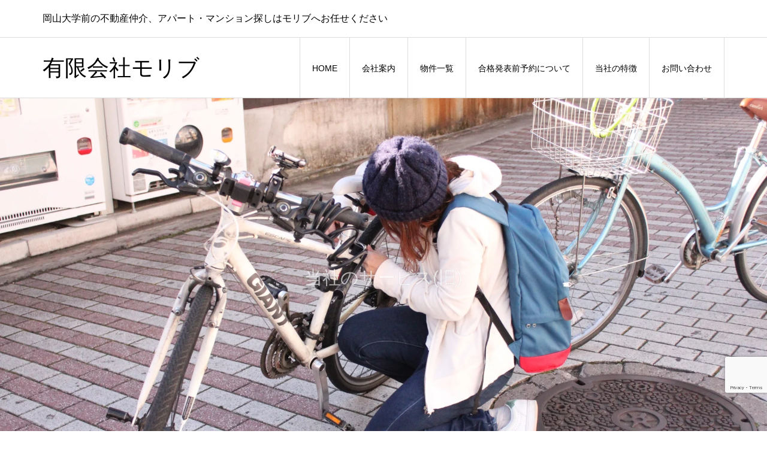

--- FILE ---
content_type: text/html; charset=UTF-8
request_url: https://moribu.jp/service_back
body_size: 11852
content:
<!DOCTYPE html>
<html dir="ltr" lang="ja" prefix="og: https://ogp.me/ns#">
<head >
<meta charset="UTF-8">
<meta name="description" content="岡山大学前の不動産仲介、アパート・マンション探しはモリブへお任せください">
<meta name="viewport" content="width=device-width">
<title>当社のサービス(旧) - 有限会社モリブ</title>
<style>img:is([sizes="auto" i], [sizes^="auto," i]) { contain-intrinsic-size: 3000px 1500px }</style>
<meta name="robots" content="max-image-preview:large" />
<link rel="canonical" href="https://moribu.jp/service_back" />
<meta name="generator" content="All in One SEO (AIOSEO) 4.7.8" />
<meta property="og:locale" content="ja_JP" />
<meta property="og:site_name" content="有限会社モリブ" />
<meta property="og:type" content="article" />
<meta property="og:title" content="当社のサービス(旧) - 有限会社モリブ" />
<meta property="og:url" content="https://moribu.jp/service_back" />
<meta property="og:image" content="https://moribu.jp/wp-content/uploads/2022/09/s_moribu.jpg" />
<meta property="og:image:secure_url" content="https://moribu.jp/wp-content/uploads/2022/09/s_moribu.jpg" />
<meta property="og:image:width" content="190" />
<meta property="og:image:height" content="135" />
<meta property="article:published_time" content="2022-09-20T05:29:15+00:00" />
<meta property="article:modified_time" content="2022-10-22T02:46:36+00:00" />
<meta name="twitter:card" content="summary" />
<meta name="twitter:title" content="当社のサービス(旧) - 有限会社モリブ" />
<meta name="twitter:image" content="https://moribu.jp/wp-content/uploads/2022/09/s_moribu.jpg" />
<script type="application/ld+json" class="aioseo-schema">
{"@context":"https:\/\/schema.org","@graph":[{"@type":"BreadcrumbList","@id":"https:\/\/moribu.jp\/service_back#breadcrumblist","itemListElement":[{"@type":"ListItem","@id":"https:\/\/moribu.jp\/#listItem","position":1,"name":"\u5bb6","item":"https:\/\/moribu.jp\/","nextItem":{"@type":"ListItem","@id":"https:\/\/moribu.jp\/service_back#listItem","name":"\u5f53\u793e\u306e\u30b5\u30fc\u30d3\u30b9(\u65e7)"}},{"@type":"ListItem","@id":"https:\/\/moribu.jp\/service_back#listItem","position":2,"name":"\u5f53\u793e\u306e\u30b5\u30fc\u30d3\u30b9(\u65e7)","previousItem":{"@type":"ListItem","@id":"https:\/\/moribu.jp\/#listItem","name":"\u5bb6"}}]},{"@type":"Organization","@id":"https:\/\/moribu.jp\/#organization","name":"\u6709\u9650\u4f1a\u793e\u30e2\u30ea\u30d6","description":"\u5ca1\u5c71\u5927\u5b66\u524d\u306e\u4e0d\u52d5\u7523\u4ef2\u4ecb\u3001\u30a2\u30d1\u30fc\u30c8\u30fb\u30de\u30f3\u30b7\u30e7\u30f3\u63a2\u3057\u306f\u30e2\u30ea\u30d6\u3078\u304a\u4efb\u305b\u304f\u3060\u3055\u3044","url":"https:\/\/moribu.jp\/","logo":{"@type":"ImageObject","url":"https:\/\/moribu.jp\/wp-content\/uploads\/2022\/09\/s_moribu.jpg","@id":"https:\/\/moribu.jp\/service_back\/#organizationLogo","width":190,"height":135},"image":{"@id":"https:\/\/moribu.jp\/service_back\/#organizationLogo"}},{"@type":"WebPage","@id":"https:\/\/moribu.jp\/service_back#webpage","url":"https:\/\/moribu.jp\/service_back","name":"\u5f53\u793e\u306e\u30b5\u30fc\u30d3\u30b9(\u65e7) - \u6709\u9650\u4f1a\u793e\u30e2\u30ea\u30d6","inLanguage":"ja","isPartOf":{"@id":"https:\/\/moribu.jp\/#website"},"breadcrumb":{"@id":"https:\/\/moribu.jp\/service_back#breadcrumblist"},"datePublished":"2022-09-20T14:29:15+09:00","dateModified":"2022-10-22T11:46:36+09:00"},{"@type":"WebSite","@id":"https:\/\/moribu.jp\/#website","url":"https:\/\/moribu.jp\/","name":"\u6709\u9650\u4f1a\u793e\u30e2\u30ea\u30d6","description":"\u5ca1\u5c71\u5927\u5b66\u524d\u306e\u4e0d\u52d5\u7523\u4ef2\u4ecb\u3001\u30a2\u30d1\u30fc\u30c8\u30fb\u30de\u30f3\u30b7\u30e7\u30f3\u63a2\u3057\u306f\u30e2\u30ea\u30d6\u3078\u304a\u4efb\u305b\u304f\u3060\u3055\u3044","inLanguage":"ja","publisher":{"@id":"https:\/\/moribu.jp\/#organization"}}]}
</script>
<script src="//www.googletagmanager.com/gtag/js?id=G-Q7YFEMQ8H0"  data-cfasync="false" data-wpfc-render="false" type="text/javascript" async></script>
<script data-cfasync="false" data-wpfc-render="false" type="text/javascript">
var mi_version = '9.2.4';
var mi_track_user = true;
var mi_no_track_reason = '';
var MonsterInsightsDefaultLocations = {"page_location":"https:\/\/moribu.jp\/service_back\/"};
if ( typeof MonsterInsightsPrivacyGuardFilter === 'function' ) {
var MonsterInsightsLocations = (typeof MonsterInsightsExcludeQuery === 'object') ? MonsterInsightsPrivacyGuardFilter( MonsterInsightsExcludeQuery ) : MonsterInsightsPrivacyGuardFilter( MonsterInsightsDefaultLocations );
} else {
var MonsterInsightsLocations = (typeof MonsterInsightsExcludeQuery === 'object') ? MonsterInsightsExcludeQuery : MonsterInsightsDefaultLocations;
}
var disableStrs = [
'ga-disable-G-Q7YFEMQ8H0',
];
/* Function to detect opted out users */
function __gtagTrackerIsOptedOut() {
for (var index = 0; index < disableStrs.length; index++) {
if (document.cookie.indexOf(disableStrs[index] + '=true') > -1) {
return true;
}
}
return false;
}
/* Disable tracking if the opt-out cookie exists. */
if (__gtagTrackerIsOptedOut()) {
for (var index = 0; index < disableStrs.length; index++) {
window[disableStrs[index]] = true;
}
}
/* Opt-out function */
function __gtagTrackerOptout() {
for (var index = 0; index < disableStrs.length; index++) {
document.cookie = disableStrs[index] + '=true; expires=Thu, 31 Dec 2099 23:59:59 UTC; path=/';
window[disableStrs[index]] = true;
}
}
if ('undefined' === typeof gaOptout) {
function gaOptout() {
__gtagTrackerOptout();
}
}
window.dataLayer = window.dataLayer || [];
window.MonsterInsightsDualTracker = {
helpers: {},
trackers: {},
};
if (mi_track_user) {
function __gtagDataLayer() {
dataLayer.push(arguments);
}
function __gtagTracker(type, name, parameters) {
if (!parameters) {
parameters = {};
}
if (parameters.send_to) {
__gtagDataLayer.apply(null, arguments);
return;
}
if (type === 'event') {
parameters.send_to = monsterinsights_frontend.v4_id;
var hookName = name;
if (typeof parameters['event_category'] !== 'undefined') {
hookName = parameters['event_category'] + ':' + name;
}
if (typeof MonsterInsightsDualTracker.trackers[hookName] !== 'undefined') {
MonsterInsightsDualTracker.trackers[hookName](parameters);
} else {
__gtagDataLayer('event', name, parameters);
}
} else {
__gtagDataLayer.apply(null, arguments);
}
}
__gtagTracker('js', new Date());
__gtagTracker('set', {
'developer_id.dZGIzZG': true,
});
if ( MonsterInsightsLocations.page_location ) {
__gtagTracker('set', MonsterInsightsLocations);
}
__gtagTracker('config', 'G-Q7YFEMQ8H0', {"forceSSL":"true"} );
window.gtag = __gtagTracker;(function () {
/* https://developers.google.com/analytics/devguides/collection/analyticsjs/ */
/* ga and __gaTracker compatibility shim. */
var noopfn = function () {
return null;
};
var newtracker = function () {
return new Tracker();
};
var Tracker = function () {
return null;
};
var p = Tracker.prototype;
p.get = noopfn;
p.set = noopfn;
p.send = function () {
var args = Array.prototype.slice.call(arguments);
args.unshift('send');
__gaTracker.apply(null, args);
};
var __gaTracker = function () {
var len = arguments.length;
if (len === 0) {
return;
}
var f = arguments[len - 1];
if (typeof f !== 'object' || f === null || typeof f.hitCallback !== 'function') {
if ('send' === arguments[0]) {
var hitConverted, hitObject = false, action;
if ('event' === arguments[1]) {
if ('undefined' !== typeof arguments[3]) {
hitObject = {
'eventAction': arguments[3],
'eventCategory': arguments[2],
'eventLabel': arguments[4],
'value': arguments[5] ? arguments[5] : 1,
}
}
}
if ('pageview' === arguments[1]) {
if ('undefined' !== typeof arguments[2]) {
hitObject = {
'eventAction': 'page_view',
'page_path': arguments[2],
}
}
}
if (typeof arguments[2] === 'object') {
hitObject = arguments[2];
}
if (typeof arguments[5] === 'object') {
Object.assign(hitObject, arguments[5]);
}
if ('undefined' !== typeof arguments[1].hitType) {
hitObject = arguments[1];
if ('pageview' === hitObject.hitType) {
hitObject.eventAction = 'page_view';
}
}
if (hitObject) {
action = 'timing' === arguments[1].hitType ? 'timing_complete' : hitObject.eventAction;
hitConverted = mapArgs(hitObject);
__gtagTracker('event', action, hitConverted);
}
}
return;
}
function mapArgs(args) {
var arg, hit = {};
var gaMap = {
'eventCategory': 'event_category',
'eventAction': 'event_action',
'eventLabel': 'event_label',
'eventValue': 'event_value',
'nonInteraction': 'non_interaction',
'timingCategory': 'event_category',
'timingVar': 'name',
'timingValue': 'value',
'timingLabel': 'event_label',
'page': 'page_path',
'location': 'page_location',
'title': 'page_title',
'referrer' : 'page_referrer',
};
for (arg in args) {
if (!(!args.hasOwnProperty(arg) || !gaMap.hasOwnProperty(arg))) {
hit[gaMap[arg]] = args[arg];
} else {
hit[arg] = args[arg];
}
}
return hit;
}
try {
f.hitCallback();
} catch (ex) {
}
};
__gaTracker.create = newtracker;
__gaTracker.getByName = newtracker;
__gaTracker.getAll = function () {
return [];
};
__gaTracker.remove = noopfn;
__gaTracker.loaded = true;
window['__gaTracker'] = __gaTracker;
})();
} else {
console.log("");
(function () {
function __gtagTracker() {
return null;
}
window['__gtagTracker'] = __gtagTracker;
window['gtag'] = __gtagTracker;
})();
}
</script>
<link rel='stylesheet' id='wp-block-library-css' href='https://moribu.jp/wp-includes/css/dist/block-library/style.min.css' type='text/css' media='all' />
<style id='classic-theme-styles-inline-css' type='text/css'>
/*! This file is auto-generated */
.wp-block-button__link{color:#fff;background-color:#32373c;border-radius:9999px;box-shadow:none;text-decoration:none;padding:calc(.667em + 2px) calc(1.333em + 2px);font-size:1.125em}.wp-block-file__button{background:#32373c;color:#fff;text-decoration:none}
</style>
<style id='global-styles-inline-css' type='text/css'>
:root{--wp--preset--aspect-ratio--square: 1;--wp--preset--aspect-ratio--4-3: 4/3;--wp--preset--aspect-ratio--3-4: 3/4;--wp--preset--aspect-ratio--3-2: 3/2;--wp--preset--aspect-ratio--2-3: 2/3;--wp--preset--aspect-ratio--16-9: 16/9;--wp--preset--aspect-ratio--9-16: 9/16;--wp--preset--color--black: #000000;--wp--preset--color--cyan-bluish-gray: #abb8c3;--wp--preset--color--white: #ffffff;--wp--preset--color--pale-pink: #f78da7;--wp--preset--color--vivid-red: #cf2e2e;--wp--preset--color--luminous-vivid-orange: #ff6900;--wp--preset--color--luminous-vivid-amber: #fcb900;--wp--preset--color--light-green-cyan: #7bdcb5;--wp--preset--color--vivid-green-cyan: #00d084;--wp--preset--color--pale-cyan-blue: #8ed1fc;--wp--preset--color--vivid-cyan-blue: #0693e3;--wp--preset--color--vivid-purple: #9b51e0;--wp--preset--gradient--vivid-cyan-blue-to-vivid-purple: linear-gradient(135deg,rgba(6,147,227,1) 0%,rgb(155,81,224) 100%);--wp--preset--gradient--light-green-cyan-to-vivid-green-cyan: linear-gradient(135deg,rgb(122,220,180) 0%,rgb(0,208,130) 100%);--wp--preset--gradient--luminous-vivid-amber-to-luminous-vivid-orange: linear-gradient(135deg,rgba(252,185,0,1) 0%,rgba(255,105,0,1) 100%);--wp--preset--gradient--luminous-vivid-orange-to-vivid-red: linear-gradient(135deg,rgba(255,105,0,1) 0%,rgb(207,46,46) 100%);--wp--preset--gradient--very-light-gray-to-cyan-bluish-gray: linear-gradient(135deg,rgb(238,238,238) 0%,rgb(169,184,195) 100%);--wp--preset--gradient--cool-to-warm-spectrum: linear-gradient(135deg,rgb(74,234,220) 0%,rgb(151,120,209) 20%,rgb(207,42,186) 40%,rgb(238,44,130) 60%,rgb(251,105,98) 80%,rgb(254,248,76) 100%);--wp--preset--gradient--blush-light-purple: linear-gradient(135deg,rgb(255,206,236) 0%,rgb(152,150,240) 100%);--wp--preset--gradient--blush-bordeaux: linear-gradient(135deg,rgb(254,205,165) 0%,rgb(254,45,45) 50%,rgb(107,0,62) 100%);--wp--preset--gradient--luminous-dusk: linear-gradient(135deg,rgb(255,203,112) 0%,rgb(199,81,192) 50%,rgb(65,88,208) 100%);--wp--preset--gradient--pale-ocean: linear-gradient(135deg,rgb(255,245,203) 0%,rgb(182,227,212) 50%,rgb(51,167,181) 100%);--wp--preset--gradient--electric-grass: linear-gradient(135deg,rgb(202,248,128) 0%,rgb(113,206,126) 100%);--wp--preset--gradient--midnight: linear-gradient(135deg,rgb(2,3,129) 0%,rgb(40,116,252) 100%);--wp--preset--font-size--small: 13px;--wp--preset--font-size--medium: 20px;--wp--preset--font-size--large: 36px;--wp--preset--font-size--x-large: 42px;--wp--preset--spacing--20: 0.44rem;--wp--preset--spacing--30: 0.67rem;--wp--preset--spacing--40: 1rem;--wp--preset--spacing--50: 1.5rem;--wp--preset--spacing--60: 2.25rem;--wp--preset--spacing--70: 3.38rem;--wp--preset--spacing--80: 5.06rem;--wp--preset--shadow--natural: 6px 6px 9px rgba(0, 0, 0, 0.2);--wp--preset--shadow--deep: 12px 12px 50px rgba(0, 0, 0, 0.4);--wp--preset--shadow--sharp: 6px 6px 0px rgba(0, 0, 0, 0.2);--wp--preset--shadow--outlined: 6px 6px 0px -3px rgba(255, 255, 255, 1), 6px 6px rgba(0, 0, 0, 1);--wp--preset--shadow--crisp: 6px 6px 0px rgba(0, 0, 0, 1);}:where(.is-layout-flex){gap: 0.5em;}:where(.is-layout-grid){gap: 0.5em;}body .is-layout-flex{display: flex;}.is-layout-flex{flex-wrap: wrap;align-items: center;}.is-layout-flex > :is(*, div){margin: 0;}body .is-layout-grid{display: grid;}.is-layout-grid > :is(*, div){margin: 0;}:where(.wp-block-columns.is-layout-flex){gap: 2em;}:where(.wp-block-columns.is-layout-grid){gap: 2em;}:where(.wp-block-post-template.is-layout-flex){gap: 1.25em;}:where(.wp-block-post-template.is-layout-grid){gap: 1.25em;}.has-black-color{color: var(--wp--preset--color--black) !important;}.has-cyan-bluish-gray-color{color: var(--wp--preset--color--cyan-bluish-gray) !important;}.has-white-color{color: var(--wp--preset--color--white) !important;}.has-pale-pink-color{color: var(--wp--preset--color--pale-pink) !important;}.has-vivid-red-color{color: var(--wp--preset--color--vivid-red) !important;}.has-luminous-vivid-orange-color{color: var(--wp--preset--color--luminous-vivid-orange) !important;}.has-luminous-vivid-amber-color{color: var(--wp--preset--color--luminous-vivid-amber) !important;}.has-light-green-cyan-color{color: var(--wp--preset--color--light-green-cyan) !important;}.has-vivid-green-cyan-color{color: var(--wp--preset--color--vivid-green-cyan) !important;}.has-pale-cyan-blue-color{color: var(--wp--preset--color--pale-cyan-blue) !important;}.has-vivid-cyan-blue-color{color: var(--wp--preset--color--vivid-cyan-blue) !important;}.has-vivid-purple-color{color: var(--wp--preset--color--vivid-purple) !important;}.has-black-background-color{background-color: var(--wp--preset--color--black) !important;}.has-cyan-bluish-gray-background-color{background-color: var(--wp--preset--color--cyan-bluish-gray) !important;}.has-white-background-color{background-color: var(--wp--preset--color--white) !important;}.has-pale-pink-background-color{background-color: var(--wp--preset--color--pale-pink) !important;}.has-vivid-red-background-color{background-color: var(--wp--preset--color--vivid-red) !important;}.has-luminous-vivid-orange-background-color{background-color: var(--wp--preset--color--luminous-vivid-orange) !important;}.has-luminous-vivid-amber-background-color{background-color: var(--wp--preset--color--luminous-vivid-amber) !important;}.has-light-green-cyan-background-color{background-color: var(--wp--preset--color--light-green-cyan) !important;}.has-vivid-green-cyan-background-color{background-color: var(--wp--preset--color--vivid-green-cyan) !important;}.has-pale-cyan-blue-background-color{background-color: var(--wp--preset--color--pale-cyan-blue) !important;}.has-vivid-cyan-blue-background-color{background-color: var(--wp--preset--color--vivid-cyan-blue) !important;}.has-vivid-purple-background-color{background-color: var(--wp--preset--color--vivid-purple) !important;}.has-black-border-color{border-color: var(--wp--preset--color--black) !important;}.has-cyan-bluish-gray-border-color{border-color: var(--wp--preset--color--cyan-bluish-gray) !important;}.has-white-border-color{border-color: var(--wp--preset--color--white) !important;}.has-pale-pink-border-color{border-color: var(--wp--preset--color--pale-pink) !important;}.has-vivid-red-border-color{border-color: var(--wp--preset--color--vivid-red) !important;}.has-luminous-vivid-orange-border-color{border-color: var(--wp--preset--color--luminous-vivid-orange) !important;}.has-luminous-vivid-amber-border-color{border-color: var(--wp--preset--color--luminous-vivid-amber) !important;}.has-light-green-cyan-border-color{border-color: var(--wp--preset--color--light-green-cyan) !important;}.has-vivid-green-cyan-border-color{border-color: var(--wp--preset--color--vivid-green-cyan) !important;}.has-pale-cyan-blue-border-color{border-color: var(--wp--preset--color--pale-cyan-blue) !important;}.has-vivid-cyan-blue-border-color{border-color: var(--wp--preset--color--vivid-cyan-blue) !important;}.has-vivid-purple-border-color{border-color: var(--wp--preset--color--vivid-purple) !important;}.has-vivid-cyan-blue-to-vivid-purple-gradient-background{background: var(--wp--preset--gradient--vivid-cyan-blue-to-vivid-purple) !important;}.has-light-green-cyan-to-vivid-green-cyan-gradient-background{background: var(--wp--preset--gradient--light-green-cyan-to-vivid-green-cyan) !important;}.has-luminous-vivid-amber-to-luminous-vivid-orange-gradient-background{background: var(--wp--preset--gradient--luminous-vivid-amber-to-luminous-vivid-orange) !important;}.has-luminous-vivid-orange-to-vivid-red-gradient-background{background: var(--wp--preset--gradient--luminous-vivid-orange-to-vivid-red) !important;}.has-very-light-gray-to-cyan-bluish-gray-gradient-background{background: var(--wp--preset--gradient--very-light-gray-to-cyan-bluish-gray) !important;}.has-cool-to-warm-spectrum-gradient-background{background: var(--wp--preset--gradient--cool-to-warm-spectrum) !important;}.has-blush-light-purple-gradient-background{background: var(--wp--preset--gradient--blush-light-purple) !important;}.has-blush-bordeaux-gradient-background{background: var(--wp--preset--gradient--blush-bordeaux) !important;}.has-luminous-dusk-gradient-background{background: var(--wp--preset--gradient--luminous-dusk) !important;}.has-pale-ocean-gradient-background{background: var(--wp--preset--gradient--pale-ocean) !important;}.has-electric-grass-gradient-background{background: var(--wp--preset--gradient--electric-grass) !important;}.has-midnight-gradient-background{background: var(--wp--preset--gradient--midnight) !important;}.has-small-font-size{font-size: var(--wp--preset--font-size--small) !important;}.has-medium-font-size{font-size: var(--wp--preset--font-size--medium) !important;}.has-large-font-size{font-size: var(--wp--preset--font-size--large) !important;}.has-x-large-font-size{font-size: var(--wp--preset--font-size--x-large) !important;}
:where(.wp-block-post-template.is-layout-flex){gap: 1.25em;}:where(.wp-block-post-template.is-layout-grid){gap: 1.25em;}
:where(.wp-block-columns.is-layout-flex){gap: 2em;}:where(.wp-block-columns.is-layout-grid){gap: 2em;}
:root :where(.wp-block-pullquote){font-size: 1.5em;line-height: 1.6;}
</style>
<link rel='stylesheet' id='contact-form-7-css' href='https://moribu.jp/wp-content/plugins/contact-form-7/includes/css/styles.css' type='text/css' media='all' />
<link rel='stylesheet' id='iconic-style-css' href='https://moribu.jp/wp-content/themes/iconic_tcd062/style.css' type='text/css' media='all' />
<script type="text/javascript" src="https://moribu.jp/wp-includes/js/jquery/jquery.min.js" id="jquery-core-js"></script>
<script type="text/javascript" src="https://moribu.jp/wp-includes/js/jquery/jquery-migrate.min.js" id="jquery-migrate-js"></script>
<script type="text/javascript" src="https://moribu.jp/wp-content/plugins/google-analytics-for-wordpress/assets/js/frontend-gtag.js" id="monsterinsights-frontend-script-js" async="async" data-wp-strategy="async"></script>
<script data-cfasync="false" data-wpfc-render="false" type="text/javascript" id='monsterinsights-frontend-script-js-extra'>/* <![CDATA[ */
var monsterinsights_frontend = {"js_events_tracking":"true","download_extensions":"doc,pdf,ppt,zip,xls,docx,pptx,xlsx","inbound_paths":"[{\"path\":\"\\\/go\\\/\",\"label\":\"affiliate\"}]","home_url":"https:\/\/moribu.jp","hash_tracking":"false","v4_id":"G-Q7YFEMQ8H0"};/* ]]> */
</script>
<link rel='shortlink' href='https://moribu.jp/?p=106' />
<link rel="alternate" title="oEmbed (JSON)" type="application/json+oembed" href="https://moribu.jp/wp-json/oembed/1.0/embed?url=https%3A%2F%2Fmoribu.jp%2Fservice_back" />
<link rel="alternate" title="oEmbed (XML)" type="text/xml+oembed" href="https://moribu.jp/wp-json/oembed/1.0/embed?url=https%3A%2F%2Fmoribu.jp%2Fservice_back&#038;format=xml" />
<style>
.p-article-news__date, .p-wc-headline, #wdgctToCart a { color: #0097cc; }
.p-button, .p-global-nav .sub-menu .current-menu-item > a, .p-page-links > span, .p-pager__item .current, .p-headline, .p-widget-sidebar .p-widget__title, .c-comment__form-submit:hover, c-comment__password-protected, .c-pw__btn--register, .c-pw__btn, .slick-arrow, .slick-dots li.slick-active button, .widget_welcart_login input#member_loginw, .widget_welcart_login input#member_login, #wdgctToCheckout a { background-color: #0097cc; }
.p-page-links > span, .p-pager__item .current, .slick-dots li.slick-active button, .p-cb__item-header, .p-entry-item__cart dl.item-sku dd input[type="radio"]:checked + label, .p-entry-item__cart dl.item-sku dd label:hover { border-color: #0097cc; }
.c-comment__tab-item.is-active a, .c-comment__tab-item a:hover, .c-comment__tab-item.is-active p { background-color: #0097cc; border-color: #0097cc; }
.c-comment__tab-item.is-active a:after, .c-comment__tab-item.is-active p:after { border-top-color: #0097cc; }
.p-widget-categories .current-cat-item > a { background-color: rgba(0, 151, 204, 0.15); }
a:hover, .p-header__welcart-nav li a:hover, .p-widget-categories .toggle-children:hover, #wdgctToCart a:hover { color: #006689; }
.p-button:hover, .p-page-links a:hover, .p-pager__item a:hover, .p-search-button:hover, .p-pagetop a:hover, .p-footer-search__submit:hover, .p-widget .searchform #searchsubmit:hover, .p-widget-search .p-widget-search__submit:hover, a.p-cb__item-archive-button:hover, .slick-arrow:hover, .slick-dots li:hover button, .widget_welcart_search #searchsubmit:hover, .widget_welcart_login input#member_loginw:hover, .widget_welcart_login input#member_login:hover, #wdgctToCheckout a:hover { background-color: #006689; }
.p-page-links a:hover, .p-pager__item a:hover, .slick-dots li:hover button { border-color: #006689; }
.p-entry__body a { color: #0097cc; }
.p-entry__body a:hover { color: #006689; }
body, input, textarea, .p-entry-item__title .p-article__soldout { font-family: Verdana, "Hiragino Kaku Gothic ProN", "ヒラギノ角ゴ ProN W3", "メイリオ", Meiryo, sans-serif; }
.p-logo, .p-entry__title, .p-page-header__title, .p-index-slider__item-catch, .p-cb__item-headline, .p-index-banner__headline, .p-index-boxes__item-headline {
font-family: Segoe UI, "Hiragino Kaku Gothic ProN", "ヒラギノ角ゴ ProN W3", "メイリオ", Meiryo, sans-serif;
}
.c-load--type1 { border: 3px solid rgba(153, 153, 153, 0.2); border-top-color: #000000; }
.p-hover-effect--type1:hover img { -webkit-transform: scale(1.2) rotate(2deg); transform: scale(1.2) rotate(2deg); }
.p-hover-effect--type2 img { margin-left: -8px; }
.p-hover-effect--type2:hover img { margin-left: 8px; }
.p-hover-effect--type2:hover .p-hover-effect__image { background: #000000; }
.p-hover-effect--type2:hover img { opacity: 0.5 }
.p-hover-effect--type3:hover .p-hover-effect__image { background: #000000; }
.p-hover-effect--type3:hover img { opacity: 0.5; }
.p-entry__title { font-size: 32px; }
.p-entry__title, .p-article__title { color: #000000 }
.p-entry__body { font-size: 14px; }
.p-entry__body { color: #000000; }
body.page .p-entry__body { font-size: 14px; }
.p-entry-news__title { font-size: 28px; }
.p-entry-news__title, .p-article-news__title { color: #000000 }
.p-entry-news__body { color: #000000; font-size: 14px; }
.p-entry-item__title { font-size: 28px; }
.p-entry-item__title, .p-article-item__title, .p-article__price { color: #000000; }
.p-entry-item__body, p-wc__body { color: #000000; font-size: 14px; }
.p-price { color: #d80000; }
.p-entry-item__price { font-size: 22px; }
body.l-header__fix .is-header-fixed .l-header__bar { background: rgba(255, 255, 255, 0.8); }
.l-header { background: rgba(255, 255, 255, 0.8); }
.l-header a, .p-global-nav a { color: #000000; }
.p-header__logo--text { font-size: 36px; }
.p-header__welcart-nav__member a, .p-header__welcart-nav__cart a, .p-cart-button .p-header__welcart-nav__badge { background-color: #0097cc; }
.p-header__welcart-nav__member a:hover, .p-header__welcart-nav__cart a:hover, .p-cart-button:hover .p-header__welcart-nav__badge { background-color: #006689; }
.p-global-nav > li > a::after, .p-global-nav > li.current-menu-item > a::after { background-color: #000000; }
.p-megamenu__bg, .p-global-nav .sub-menu { background-color: #f7f7f7; }
.p-megamenu a, .p-global-nav .sub-menu a { color: #000000; }
.p-megamenu a:hover, .p-megamenu li.is-active > a, .p-global-nav .sub-menu a:hover { background-color: #006689; color: #ffffff; }
.p-page-header { background-color: #f7f7f7; }
.p-page-header__title { color: #0097cc; }
.p-page-header__desc { color: #000000; }
.p-footer-widget-area { background-color: #f7f7f7; color: #000000; }
.p-footer-widget-area .p-widget__title { color: #000000; }
.p-footer-widget-area a, .p-footer-widget-area .toggle-children { color: #000000; }
.p-footer-widget-area a:hover { color: #006689; }
@media only screen and (max-width: 991px) {
.l-header__bar { background-color: rgba(255, 255, 255, 0.8); }
.p-header__logo--text { font-size: 26px; }
.p-global-nav { background-color: rgba(247,247,247, 0.8); }
.p-global-nav a { color: #000000; }
.p-global-nav a:hover { background-color: rgba(0,102,137, 0.8); color: #ffffff; }
.p-header-view-cart { background-color: rgba(255, 255, 255, 0.8); }
.p-entry__title { font-size: 20px; }
.p-entry__body { font-size: 14px; }
.p-entry-news__title { font-size: 20px; }
.p-entry-news__body { font-size: 14px; }
body.page .p-entry__body { font-size: 14px; }
.p-entry-item__title { font-size: 20px; }
.p-entry-item__body, p-wc__body { font-size: 14px; }
.p-entry-item__price { font-size: 20px; }
}
</style>
<style type="text/css">
</style>
<link rel="stylesheet" href="https://moribu.jp/wp-content/themes/iconic_tcd062/pagebuilder/assets/css/pagebuilder.css?ver=1.4.5">
<style type="text/css">
.tcd-pb-row.row1 { margin-bottom:30px; background-color:#ffffff; }
.tcd-pb-row.row1 .tcd-pb-col.col1 { width:100%; }
.tcd-pb-row.row1 .tcd-pb-col.col1 .tcd-pb-widget.widget1 { margin-bottom:30px; border-bottom:1px solid #dddddd; padding:0px 0px 10px 0px; }
.tcd-pb-row.row1 .tcd-pb-col.col1 .tcd-pb-widget.widget2 { margin-bottom:30px; }
.tcd-pb-row.row1 .tcd-pb-col.col1 .tcd-pb-widget.widget3 { margin-bottom:30px; border-bottom:1px solid #dddddd; padding:50px 0px 10px 0px; }
.tcd-pb-row.row1 .tcd-pb-col.col1 .tcd-pb-widget.widget4 { margin-bottom:30px; }
.tcd-pb-row.row1 .tcd-pb-col.col1 .tcd-pb-widget.widget5 { margin-bottom:30px; border-bottom:1px solid #dddddd; padding:50px 0px 10px 0px; }
.tcd-pb-row.row1 .tcd-pb-col.col1 .tcd-pb-widget.widget6 { margin-bottom:30px; }
.tcd-pb-row.row1 .tcd-pb-col.col1 .tcd-pb-widget.widget7 { margin-bottom:30px; background-color:#ededa8; padding:10px 10px 10px 10px; }
@media only screen and (max-width:767px) {
  .tcd-pb-row.row1 { margin-bottom:30px; }
  .tcd-pb-row.row1 .tcd-pb-col.col1 .tcd-pb-widget.widget1 { margin-bottom:30px; border-bottom:none; padding:0px 0px 0px 0px; }
  .tcd-pb-row.row1 .tcd-pb-col.col1 .tcd-pb-widget.widget2 { margin-bottom:30px; }
  .tcd-pb-row.row1 .tcd-pb-col.col1 .tcd-pb-widget.widget3 { margin-bottom:30px; border-bottom:none; padding:0px 0px 0px 0px; }
  .tcd-pb-row.row1 .tcd-pb-col.col1 .tcd-pb-widget.widget4 { margin-bottom:30px; }
  .tcd-pb-row.row1 .tcd-pb-col.col1 .tcd-pb-widget.widget5 { margin-bottom:30px; border-bottom:none; padding:0px 0px 0px 0px; }
  .tcd-pb-row.row1 .tcd-pb-col.col1 .tcd-pb-widget.widget6 { margin-bottom:30px; }
  .tcd-pb-row.row1 .tcd-pb-col.col1 .tcd-pb-widget.widget7 { margin-bottom:30px; padding:0px 0px 0px 0px; }
}
.tcd-pb-row.row1 .tcd-pb-col.col1 .tcd-pb-widget.widget1 .pb_headline { color: #dd9933; font-size: 30px; text-align: left;  }
.tcd-pb-row.row1 .tcd-pb-col.col1 .tcd-pb-widget.widget3 .pb_headline { color: #dd9933; font-size: 30px; text-align: left;  }
.tcd-pb-row.row1 .tcd-pb-col.col1 .tcd-pb-widget.widget5 .pb_headline { color: #dd9933; font-size: 30px; text-align: left;  }
@media only screen and (max-width: 767px) {
  .tcd-pb-row.row1 .tcd-pb-col.col1 .tcd-pb-widget.widget1 .pb_headline { font-size: 30px; text-align: left;  }
  .tcd-pb-row.row1 .tcd-pb-col.col1 .tcd-pb-widget.widget3 .pb_headline { font-size: 30px; text-align: left;  }
  .tcd-pb-row.row1 .tcd-pb-col.col1 .tcd-pb-widget.widget5 .pb_headline { font-size: 30px; text-align: left;  }
}
</style>

<style>
.p-index-slider__item--1 .p-index-slider__item-catch {
    text-stroke: 1px #FFF;
}
.p-index-slider__item--2 .p-index-slider__item-catch {
    text-stroke: 1px #FFF;
}
.p-index-slider__item--3 .p-index-slider__item-catch {
    text-stroke: 1px #FFF;
}
.p-entry__body {
    margin-top:0px;
}
.grecaptcha-badge{margin-bottom:50px;}
</style>
<link rel='stylesheet' href='/wp-content/themes/iconic_tcd062/print.css' type='text/css' media="print" />
</head>
<body class="page-template-default page page-id-106 l-sidebar--type2 l-header__fix">
<div id="site_loader_overlay">
<div id="site_loader_animation" class="c-load--type1">
</div>
</div>
<header id="js-header" class="l-header">
<div class="p-header__top">
<div class="p-header__top__inner l-inner">
<div class="p-header-description">岡山大学前の不動産仲介、アパート・マンション探しはモリブへお任せください</div>
</div>
</div>
<div class="l-header__bar p-header__bar">
<div class="p-header__bar__inner l-inner">
<div class="p-logo p-header__logo p-header__logo--text">
<a href="https://moribu.jp/">有限会社モリブ</a>
</div>
<div class="p-logo p-header__logo--mobile p-header__logo--text">
<a href="https://moribu.jp/">有限会社モリブ</a>
</div>
<a href="#" id="js-menu-button" class="p-menu-button c-menu-button"></a>
<nav class="p-global-nav__container"><ul id="js-global-nav" class="p-global-nav"><li id="menu-item-20" class="menu-item menu-item-type-custom menu-item-object-custom menu-item-home menu-item-20"><a href="https://moribu.jp/">HOME<span></span></a></li>
<li id="menu-item-90" class="menu-item menu-item-type-post_type menu-item-object-page menu-item-90"><a href="https://moribu.jp/abouts">会社案内<span></span></a></li>
<li id="menu-item-97" class="menu-item menu-item-type-post_type menu-item-object-page menu-item-97"><a href="https://moribu.jp/list">物件一覧<span></span></a></li>
<li id="menu-item-405" class="menu-item menu-item-type-post_type menu-item-object-page menu-item-405"><a href="https://moribu.jp/yoyaku">合格発表前予約について<span></span></a></li>
<li id="menu-item-410" class="menu-item menu-item-type-post_type menu-item-object-page menu-item-410"><a href="https://moribu.jp/service">当社の特徴<span></span></a></li>
<li id="menu-item-105" class="menu-item menu-item-type-post_type menu-item-object-page menu-item-105"><a href="https://moribu.jp/contact">お問い合わせ<span></span></a></li>
</ul></nav>
</div>
</div>
</header>
<main class="l-main">
<header id="js-page-header" class="p-page-header__image" style="background-image: url(https://moribu.jp/wp-content/uploads/2022/09/2606267_m.jpg);">
<div style="display:flex;">
<div class="p-page-header__overlay" style="background-color: rgba(0, 0, 0, 0);">
<div class="p-page-header__inner l-inner" style="text-shadow: 0px 0px 0px #999999;">
<h1 class="p-page-header__title" style="color: #FFFFFF; font-size: 30px;">当社のサービス(旧)</h1>
</div>
</div>
</div>
</header>
<div class="p-breadcrumb c-breadcrumb">
<ul class="p-breadcrumb__inner c-breadcrumb__inner l-inner" itemscope itemtype="http://schema.org/BreadcrumbList">
<li class="p-breadcrumb__item c-breadcrumb__item p-breadcrumb__item--home c-breadcrumb__item--home" itemprop="itemListElement" itemscope itemtype="http://schema.org/ListItem">
<a href="https://moribu.jp/" itemscope itemtype="http://schema.org/Thing" itemprop="item" id="item-home"><span itemprop="name">HOME</span></a>
<meta itemprop="position" content="1" />
</li>
<li class="p-breadcrumb__item c-breadcrumb__item">
<span itemprop="name">当社のサービス(旧)</span>
</li>
</ul>
</div>
<div class="l-inner l-2columns">
<article class="p-entry p-entry-page l-primary">
<div class="p-entry__body p-entry-page__body">
<div id="tcd-pb-wrap">
 <div class="tcd-pb-row row1">
  <div class="tcd-pb-row-inner clearfix">
   <div class="tcd-pb-col col1">
    <div class="tcd-pb-widget widget1 pb-widget-headline">
<h3 class="pb_headline pb_font_family_type1">緊急時24時間・365日サポートシステム</h3>    </div>
    <div class="tcd-pb-widget widget2 pb-widget-editor">
<p>当社は、緊急時の24時間・365日サポートシステムを採用しております。<br />
（<strong style="color: red;">サポート料は必要ありません。</strong>）</p>
<p>入居時から退去の日まで、生活中での建物や部屋の設備の不具合や鍵の紛失などの対応を行っております。</p>
    </div>
    <div class="tcd-pb-widget widget3 pb-widget-headline">
<h3 class="pb_headline pb_font_family_type1">一人暮らしに安心のサービス</h3>    </div>
    <div class="tcd-pb-widget widget4 pb-widget-editor">
<p>こんな場合もサポート致します。</p>
<ul>
<li>急な病気で病院に行きたい時、ケガをして病院に行きたい時などは、親代わりとまではいきませんが、サポートさせて頂きます。</li>
<li>通学途中や外出時に危険・恐怖を感じたり、警察等に相談したい時は、当社が一緒に対応することも出来ます。</li>
</ul>
<p><strong style="color: blue;">当社は岡山県警に指導を頂き、且つ連携をとって対応させていただいております。</strong></p>
    </div>
    <div class="tcd-pb-widget widget5 pb-widget-headline">
<h3 class="pb_headline pb_font_family_type1">困ったことは相談</h3>    </div>
    <div class="tcd-pb-widget widget6 pb-widget-editor">
<p>一人暮らしが初めてという方でもご安心ください。困ったことがあればご相談いただければ可能な限りサポートさせて頂きます。</p>
    </div>
    <div class="tcd-pb-widget widget7 pb-widget-editor">
<p>２４時間サポート料金や更新料を頂かなくても不動産管理会社として、長年の経験を生かして入居者様の日常生活のサポートをさせて頂きます。</p>
    </div>
   </div>
  </div>
 </div>
</div>
</div>
</article>
<aside class="p-sidebar l-secondary">
<div class="p-widget p-widget-sidebar tcdw_category_list_widget" id="tcdw_category_list_widget-2">
<h2 class="p-widget__title">物件検索</h2>
<ul class="p-widget-categories">
<li class="cat-item cat-item-17"><a href="https://moribu.jp/archives/category/cat2">2DK以上</a>
</li>
<li class="cat-item cat-item-16"><a href="https://moribu.jp/archives/category/cat3">3万円台</a>
</li>
<li class="cat-item cat-item-15"><a href="https://moribu.jp/archives/category/cat4">4万円台</a>
</li>
<li class="cat-item cat-item-14"><a href="https://moribu.jp/archives/category/cat5">5万円台</a>
</li>
<li class="cat-item cat-item-13"><a href="https://moribu.jp/archives/category/cat6">6万円以上</a>
</li>
</ul>
</div>
<div class="p-widget p-widget-sidebar styled_post_list_tab_widget" id="styled_post_list_tab_widget-2">
<h2 class="p-widget__title">直近の更新物件</h2>
<input type="radio" id="styled_post_list_tab_widget-2-tab--1" name="styled_post_list_tab_widget-2-tab" class="tab-radio tab-radio--1" checked="checked">
<ul class="styled_post_list_tabs">
<li class="tab-label--1"><label for="styled_post_list_tab_widget-2-tab--1">最近の記事</label></li>
</ul>
<ul class="styled_post_list_tab-content styled_post_list_tab-content--1 p-widget-list">
<li class="p-widget-list__item">
<a class="p-hover-effect--type3" href="https://moribu.jp/archives/392">
<div class="p-widget-list__item-thumbnail p-hover-effect__image"><img width="300" height="234" src="https://moribu.jp/wp-content/uploads/2022/10/61-1-300x234.jpg" class="attachment-size1 size-size1 wp-post-image" alt="" decoding="async" loading="lazy" /></div>
<div class="p-widget-list__item-info">
<div class="p-widget-list__item-info__upper">
<h3 class="p-widget-list__item-title p-article__title">ツヴォーレ</h3>
</div>
<p class="p-widget-list__item-meta p-article__meta"><time class="p-widget-list__item-date p-article__date" datetime="2022-10-05">2022.10.05</time><span class="p-widget-list__item-category p-article__category">2DK以上</span></p>
</div>
</a>
</li>
<li class="p-widget-list__item">
<a class="p-hover-effect--type3" href="https://moribu.jp/archives/387">
<div class="p-widget-list__item-thumbnail p-hover-effect__image"><img width="300" height="300" src="https://moribu.jp/wp-content/uploads/2022/10/51-1-300x300.jpg" class="attachment-size1 size-size1 wp-post-image" alt="" decoding="async" loading="lazy" /></div>
<div class="p-widget-list__item-info">
<div class="p-widget-list__item-info__upper">
<h3 class="p-widget-list__item-title p-article__title">ドミールⅡ号館</h3>
</div>
<p class="p-widget-list__item-meta p-article__meta"><time class="p-widget-list__item-date p-article__date" datetime="2022-10-05">2022.10.05</time><span class="p-widget-list__item-category p-article__category">2DK以上</span></p>
</div>
</a>
</li>
<li class="p-widget-list__item">
<a class="p-hover-effect--type3" href="https://moribu.jp/archives/382">
<div class="p-widget-list__item-thumbnail p-hover-effect__image"><img width="300" height="240" src="https://moribu.jp/wp-content/uploads/2022/10/41-3-300x240.jpg" class="attachment-size1 size-size1 wp-post-image" alt="" decoding="async" loading="lazy" /></div>
<div class="p-widget-list__item-info">
<div class="p-widget-list__item-info__upper">
<h3 class="p-widget-list__item-title p-article__title">プレーヌⅡ</h3>
</div>
<p class="p-widget-list__item-meta p-article__meta"><time class="p-widget-list__item-date p-article__date" datetime="2022-10-05">2022.10.05</time><span class="p-widget-list__item-category p-article__category">2DK以上</span></p>
</div>
</a>
</li>
<li class="p-widget-list__item">
<a class="p-hover-effect--type3" href="https://moribu.jp/archives/372">
<div class="p-widget-list__item-thumbnail p-hover-effect__image"><img width="300" height="300" src="https://moribu.jp/wp-content/uploads/2022/10/21-5-300x300.jpg" class="attachment-size1 size-size1 wp-post-image" alt="" decoding="async" loading="lazy" /></div>
<div class="p-widget-list__item-info">
<div class="p-widget-list__item-info__upper">
<h3 class="p-widget-list__item-title p-article__title">三平ハイツ</h3>
</div>
<p class="p-widget-list__item-meta p-article__meta"><time class="p-widget-list__item-date p-article__date" datetime="2022-10-05">2022.10.05</time><span class="p-widget-list__item-category p-article__category">5万円台</span></p>
</div>
</a>
</li>
<li class="p-widget-list__item">
<a class="p-hover-effect--type3" href="https://moribu.jp/archives/364">
<div class="p-widget-list__item-thumbnail p-hover-effect__image"><img width="300" height="240" src="https://moribu.jp/wp-content/uploads/2022/10/11-3-300x240.jpg" class="attachment-size1 size-size1 wp-post-image" alt="" decoding="async" loading="lazy" /></div>
<div class="p-widget-list__item-info">
<div class="p-widget-list__item-info__upper">
<h3 class="p-widget-list__item-title p-article__title">サン・フローリッシュ</h3>
</div>
<p class="p-widget-list__item-meta p-article__meta"><time class="p-widget-list__item-date p-article__date" datetime="2022-10-05">2022.10.05</time><span class="p-widget-list__item-category p-article__category">5万円台</span></p>
</div>
</a>
</li>
</ul>
</div>
<div class="widget_text p-widget p-widget-sidebar widget_custom_html" id="custom_html-2">
<div class="textwidget custom-html-widget"><div><a href="https://www.twssi.co.jp/" target="_blank"><img src="/wp-content/uploads/2022/09/s_twssi-1.jpg" style="margin: auto;"></a><br>

<img src="/wp-content/uploads/2022/09/s_moribu-1.jpg" style="margin: auto;"><br>

<img src="/wp-content/uploads/2022/09/moribu_s.jpg" style="margin: auto;">
<div style="width:100%;text-align:center;">岡山大学美術部作品</div>
</div></div></div>
</aside>
</div>
</main>
<footer class="l-footer">
<div id="js-footer-widget" class="p-footer-widget-area">
<div class="p-footer-widget-area__inner l-inner">
<div class="p-widget p-widget-footer widget_block" id="block-5">
<h2 style="font-size:2em;">有限会社モリブ</h2>
<p>〒700-0011 岡山県岡山市北区学南町2丁目7-12<br />
電話番号086-255-2287 / FAX番号086-252-1661<br />
<br />
困ったことは、すぐ相談できますよ！入居から退去まで、長いお付き合いをさせて頂きます。
</p></div>
</div>
</div>
<div class="p-copyright">
<div class="l-inner">
<p>Copyright &copy;<span class="u-hidden-xs"> 2026</span> 有限会社モリブ. All Rights Reserved.</p>
</div>
</div>
<div id="js-pagetop" class="p-pagetop"><a href="#"></a></div>
</footer>
<script type="text/javascript" src="https://moribu.jp/wp-includes/js/dist/hooks.min.js" id="wp-hooks-js"></script>
<script type="text/javascript" src="https://moribu.jp/wp-includes/js/dist/i18n.min.js" id="wp-i18n-js"></script>
<script type="text/javascript" id="wp-i18n-js-after">
/* <![CDATA[ */
wp.i18n.setLocaleData( { 'text direction\u0004ltr': [ 'ltr' ] } );
/* ]]> */
</script>
<script type="text/javascript" src="https://moribu.jp/wp-content/plugins/contact-form-7/includes/swv/js/index.js" id="swv-js"></script>
<script type="text/javascript" id="contact-form-7-js-translations">
/* <![CDATA[ */
( function( domain, translations ) {
var localeData = translations.locale_data[ domain ] || translations.locale_data.messages;
localeData[""].domain = domain;
wp.i18n.setLocaleData( localeData, domain );
} )( "contact-form-7", {"translation-revision-date":"2025-01-14 04:07:30+0000","generator":"GlotPress\/4.0.1","domain":"messages","locale_data":{"messages":{"":{"domain":"messages","plural-forms":"nplurals=1; plural=0;","lang":"ja_JP"},"This contact form is placed in the wrong place.":["\u3053\u306e\u30b3\u30f3\u30bf\u30af\u30c8\u30d5\u30a9\u30fc\u30e0\u306f\u9593\u9055\u3063\u305f\u4f4d\u7f6e\u306b\u7f6e\u304b\u308c\u3066\u3044\u307e\u3059\u3002"],"Error:":["\u30a8\u30e9\u30fc:"]}},"comment":{"reference":"includes\/js\/index.js"}} );
/* ]]> */
</script>
<script type="text/javascript" id="contact-form-7-js-before">
/* <![CDATA[ */
var wpcf7 = {
    "api": {
        "root": "https:\/\/moribu.jp\/wp-json\/",
        "namespace": "contact-form-7\/v1"
    },
    "cached": 1
};
/* ]]> */
</script>
<script type="text/javascript" src="https://moribu.jp/wp-content/plugins/contact-form-7/includes/js/index.js" id="contact-form-7-js"></script>
<script type="text/javascript" src="https://moribu.jp/wp-content/themes/iconic_tcd062/js/functions.js" id="iconic-script-js"></script>
<script type="text/javascript" src="https://moribu.jp/wp-content/themes/iconic_tcd062/js/header-fix.js" id="iconic-header-fix-js"></script>
<script type="text/javascript" src="https://www.google.com/recaptcha/api.js?render=6LfU7HwiAAAAACwjGLHCkEokModUnV-8v-TkxCsc" id="google-recaptcha-js"></script>
<script type="text/javascript" src="https://moribu.jp/wp-includes/js/dist/vendor/wp-polyfill.min.js" id="wp-polyfill-js"></script>
<script type="text/javascript" id="wpcf7-recaptcha-js-before">
/* <![CDATA[ */
var wpcf7_recaptcha = {
    "sitekey": "6LfU7HwiAAAAACwjGLHCkEokModUnV-8v-TkxCsc",
    "actions": {
        "homepage": "homepage",
        "contactform": "contactform"
    }
};
/* ]]> */
</script>
<script type="text/javascript" src="https://moribu.jp/wp-content/plugins/contact-form-7/modules/recaptcha/index.js" id="wpcf7-recaptcha-js"></script>
<script>
jQuery(function($){
var initialized = false;
var initialize = function(){
if (initialized) return;
initialized = true;
$(document).trigger('js-initialized');
$(window).trigger('resize').trigger('scroll');
};
$(window).load(function() {
setTimeout(initialize, 800);
$('#site_loader_animation:not(:hidden, :animated)').delay(600).fadeOut(400);
$('#site_loader_overlay:not(:hidden, :animated)').delay(900).fadeOut(800);
});
setTimeout(function(){
setTimeout(initialize, 800);
$('#site_loader_animation:not(:hidden, :animated)').delay(600).fadeOut(400);
$('#site_loader_overlay:not(:hidden, :animated)').delay(900).fadeOut(800);
}, 3000);
});
</script>
<script>
  (function(i,s,o,g,r,a,m){i['GoogleAnalyticsObject']=r;i[r]=i[r]||function(){
  (i[r].q=i[r].q||[]).push(arguments)},i[r].l=1*new Date();a=s.createElement(o),
  m=s.getElementsByTagName(o)[0];a.async=1;a.src=g;m.parentNode.insertBefore(a,m)
  })(window,document,'script','https://www.google-analytics.com/analytics.js','ga');
  ga('create', 'UA-612828-12', 'auto');
  ga('send', 'pageview');
</script>
</body>
</html>

<!-- Dynamic page generated in 0.172 seconds. -->
<!-- Cached page generated by WP-Super-Cache on 2026-01-27 15:50:43 -->

<!-- super cache -->

--- FILE ---
content_type: text/html; charset=utf-8
request_url: https://www.google.com/recaptcha/api2/anchor?ar=1&k=6LfU7HwiAAAAACwjGLHCkEokModUnV-8v-TkxCsc&co=aHR0cHM6Ly9tb3JpYnUuanA6NDQz&hl=en&v=N67nZn4AqZkNcbeMu4prBgzg&size=invisible&anchor-ms=20000&execute-ms=30000&cb=4u3kuw4xb1wd
body_size: 48652
content:
<!DOCTYPE HTML><html dir="ltr" lang="en"><head><meta http-equiv="Content-Type" content="text/html; charset=UTF-8">
<meta http-equiv="X-UA-Compatible" content="IE=edge">
<title>reCAPTCHA</title>
<style type="text/css">
/* cyrillic-ext */
@font-face {
  font-family: 'Roboto';
  font-style: normal;
  font-weight: 400;
  font-stretch: 100%;
  src: url(//fonts.gstatic.com/s/roboto/v48/KFO7CnqEu92Fr1ME7kSn66aGLdTylUAMa3GUBHMdazTgWw.woff2) format('woff2');
  unicode-range: U+0460-052F, U+1C80-1C8A, U+20B4, U+2DE0-2DFF, U+A640-A69F, U+FE2E-FE2F;
}
/* cyrillic */
@font-face {
  font-family: 'Roboto';
  font-style: normal;
  font-weight: 400;
  font-stretch: 100%;
  src: url(//fonts.gstatic.com/s/roboto/v48/KFO7CnqEu92Fr1ME7kSn66aGLdTylUAMa3iUBHMdazTgWw.woff2) format('woff2');
  unicode-range: U+0301, U+0400-045F, U+0490-0491, U+04B0-04B1, U+2116;
}
/* greek-ext */
@font-face {
  font-family: 'Roboto';
  font-style: normal;
  font-weight: 400;
  font-stretch: 100%;
  src: url(//fonts.gstatic.com/s/roboto/v48/KFO7CnqEu92Fr1ME7kSn66aGLdTylUAMa3CUBHMdazTgWw.woff2) format('woff2');
  unicode-range: U+1F00-1FFF;
}
/* greek */
@font-face {
  font-family: 'Roboto';
  font-style: normal;
  font-weight: 400;
  font-stretch: 100%;
  src: url(//fonts.gstatic.com/s/roboto/v48/KFO7CnqEu92Fr1ME7kSn66aGLdTylUAMa3-UBHMdazTgWw.woff2) format('woff2');
  unicode-range: U+0370-0377, U+037A-037F, U+0384-038A, U+038C, U+038E-03A1, U+03A3-03FF;
}
/* math */
@font-face {
  font-family: 'Roboto';
  font-style: normal;
  font-weight: 400;
  font-stretch: 100%;
  src: url(//fonts.gstatic.com/s/roboto/v48/KFO7CnqEu92Fr1ME7kSn66aGLdTylUAMawCUBHMdazTgWw.woff2) format('woff2');
  unicode-range: U+0302-0303, U+0305, U+0307-0308, U+0310, U+0312, U+0315, U+031A, U+0326-0327, U+032C, U+032F-0330, U+0332-0333, U+0338, U+033A, U+0346, U+034D, U+0391-03A1, U+03A3-03A9, U+03B1-03C9, U+03D1, U+03D5-03D6, U+03F0-03F1, U+03F4-03F5, U+2016-2017, U+2034-2038, U+203C, U+2040, U+2043, U+2047, U+2050, U+2057, U+205F, U+2070-2071, U+2074-208E, U+2090-209C, U+20D0-20DC, U+20E1, U+20E5-20EF, U+2100-2112, U+2114-2115, U+2117-2121, U+2123-214F, U+2190, U+2192, U+2194-21AE, U+21B0-21E5, U+21F1-21F2, U+21F4-2211, U+2213-2214, U+2216-22FF, U+2308-230B, U+2310, U+2319, U+231C-2321, U+2336-237A, U+237C, U+2395, U+239B-23B7, U+23D0, U+23DC-23E1, U+2474-2475, U+25AF, U+25B3, U+25B7, U+25BD, U+25C1, U+25CA, U+25CC, U+25FB, U+266D-266F, U+27C0-27FF, U+2900-2AFF, U+2B0E-2B11, U+2B30-2B4C, U+2BFE, U+3030, U+FF5B, U+FF5D, U+1D400-1D7FF, U+1EE00-1EEFF;
}
/* symbols */
@font-face {
  font-family: 'Roboto';
  font-style: normal;
  font-weight: 400;
  font-stretch: 100%;
  src: url(//fonts.gstatic.com/s/roboto/v48/KFO7CnqEu92Fr1ME7kSn66aGLdTylUAMaxKUBHMdazTgWw.woff2) format('woff2');
  unicode-range: U+0001-000C, U+000E-001F, U+007F-009F, U+20DD-20E0, U+20E2-20E4, U+2150-218F, U+2190, U+2192, U+2194-2199, U+21AF, U+21E6-21F0, U+21F3, U+2218-2219, U+2299, U+22C4-22C6, U+2300-243F, U+2440-244A, U+2460-24FF, U+25A0-27BF, U+2800-28FF, U+2921-2922, U+2981, U+29BF, U+29EB, U+2B00-2BFF, U+4DC0-4DFF, U+FFF9-FFFB, U+10140-1018E, U+10190-1019C, U+101A0, U+101D0-101FD, U+102E0-102FB, U+10E60-10E7E, U+1D2C0-1D2D3, U+1D2E0-1D37F, U+1F000-1F0FF, U+1F100-1F1AD, U+1F1E6-1F1FF, U+1F30D-1F30F, U+1F315, U+1F31C, U+1F31E, U+1F320-1F32C, U+1F336, U+1F378, U+1F37D, U+1F382, U+1F393-1F39F, U+1F3A7-1F3A8, U+1F3AC-1F3AF, U+1F3C2, U+1F3C4-1F3C6, U+1F3CA-1F3CE, U+1F3D4-1F3E0, U+1F3ED, U+1F3F1-1F3F3, U+1F3F5-1F3F7, U+1F408, U+1F415, U+1F41F, U+1F426, U+1F43F, U+1F441-1F442, U+1F444, U+1F446-1F449, U+1F44C-1F44E, U+1F453, U+1F46A, U+1F47D, U+1F4A3, U+1F4B0, U+1F4B3, U+1F4B9, U+1F4BB, U+1F4BF, U+1F4C8-1F4CB, U+1F4D6, U+1F4DA, U+1F4DF, U+1F4E3-1F4E6, U+1F4EA-1F4ED, U+1F4F7, U+1F4F9-1F4FB, U+1F4FD-1F4FE, U+1F503, U+1F507-1F50B, U+1F50D, U+1F512-1F513, U+1F53E-1F54A, U+1F54F-1F5FA, U+1F610, U+1F650-1F67F, U+1F687, U+1F68D, U+1F691, U+1F694, U+1F698, U+1F6AD, U+1F6B2, U+1F6B9-1F6BA, U+1F6BC, U+1F6C6-1F6CF, U+1F6D3-1F6D7, U+1F6E0-1F6EA, U+1F6F0-1F6F3, U+1F6F7-1F6FC, U+1F700-1F7FF, U+1F800-1F80B, U+1F810-1F847, U+1F850-1F859, U+1F860-1F887, U+1F890-1F8AD, U+1F8B0-1F8BB, U+1F8C0-1F8C1, U+1F900-1F90B, U+1F93B, U+1F946, U+1F984, U+1F996, U+1F9E9, U+1FA00-1FA6F, U+1FA70-1FA7C, U+1FA80-1FA89, U+1FA8F-1FAC6, U+1FACE-1FADC, U+1FADF-1FAE9, U+1FAF0-1FAF8, U+1FB00-1FBFF;
}
/* vietnamese */
@font-face {
  font-family: 'Roboto';
  font-style: normal;
  font-weight: 400;
  font-stretch: 100%;
  src: url(//fonts.gstatic.com/s/roboto/v48/KFO7CnqEu92Fr1ME7kSn66aGLdTylUAMa3OUBHMdazTgWw.woff2) format('woff2');
  unicode-range: U+0102-0103, U+0110-0111, U+0128-0129, U+0168-0169, U+01A0-01A1, U+01AF-01B0, U+0300-0301, U+0303-0304, U+0308-0309, U+0323, U+0329, U+1EA0-1EF9, U+20AB;
}
/* latin-ext */
@font-face {
  font-family: 'Roboto';
  font-style: normal;
  font-weight: 400;
  font-stretch: 100%;
  src: url(//fonts.gstatic.com/s/roboto/v48/KFO7CnqEu92Fr1ME7kSn66aGLdTylUAMa3KUBHMdazTgWw.woff2) format('woff2');
  unicode-range: U+0100-02BA, U+02BD-02C5, U+02C7-02CC, U+02CE-02D7, U+02DD-02FF, U+0304, U+0308, U+0329, U+1D00-1DBF, U+1E00-1E9F, U+1EF2-1EFF, U+2020, U+20A0-20AB, U+20AD-20C0, U+2113, U+2C60-2C7F, U+A720-A7FF;
}
/* latin */
@font-face {
  font-family: 'Roboto';
  font-style: normal;
  font-weight: 400;
  font-stretch: 100%;
  src: url(//fonts.gstatic.com/s/roboto/v48/KFO7CnqEu92Fr1ME7kSn66aGLdTylUAMa3yUBHMdazQ.woff2) format('woff2');
  unicode-range: U+0000-00FF, U+0131, U+0152-0153, U+02BB-02BC, U+02C6, U+02DA, U+02DC, U+0304, U+0308, U+0329, U+2000-206F, U+20AC, U+2122, U+2191, U+2193, U+2212, U+2215, U+FEFF, U+FFFD;
}
/* cyrillic-ext */
@font-face {
  font-family: 'Roboto';
  font-style: normal;
  font-weight: 500;
  font-stretch: 100%;
  src: url(//fonts.gstatic.com/s/roboto/v48/KFO7CnqEu92Fr1ME7kSn66aGLdTylUAMa3GUBHMdazTgWw.woff2) format('woff2');
  unicode-range: U+0460-052F, U+1C80-1C8A, U+20B4, U+2DE0-2DFF, U+A640-A69F, U+FE2E-FE2F;
}
/* cyrillic */
@font-face {
  font-family: 'Roboto';
  font-style: normal;
  font-weight: 500;
  font-stretch: 100%;
  src: url(//fonts.gstatic.com/s/roboto/v48/KFO7CnqEu92Fr1ME7kSn66aGLdTylUAMa3iUBHMdazTgWw.woff2) format('woff2');
  unicode-range: U+0301, U+0400-045F, U+0490-0491, U+04B0-04B1, U+2116;
}
/* greek-ext */
@font-face {
  font-family: 'Roboto';
  font-style: normal;
  font-weight: 500;
  font-stretch: 100%;
  src: url(//fonts.gstatic.com/s/roboto/v48/KFO7CnqEu92Fr1ME7kSn66aGLdTylUAMa3CUBHMdazTgWw.woff2) format('woff2');
  unicode-range: U+1F00-1FFF;
}
/* greek */
@font-face {
  font-family: 'Roboto';
  font-style: normal;
  font-weight: 500;
  font-stretch: 100%;
  src: url(//fonts.gstatic.com/s/roboto/v48/KFO7CnqEu92Fr1ME7kSn66aGLdTylUAMa3-UBHMdazTgWw.woff2) format('woff2');
  unicode-range: U+0370-0377, U+037A-037F, U+0384-038A, U+038C, U+038E-03A1, U+03A3-03FF;
}
/* math */
@font-face {
  font-family: 'Roboto';
  font-style: normal;
  font-weight: 500;
  font-stretch: 100%;
  src: url(//fonts.gstatic.com/s/roboto/v48/KFO7CnqEu92Fr1ME7kSn66aGLdTylUAMawCUBHMdazTgWw.woff2) format('woff2');
  unicode-range: U+0302-0303, U+0305, U+0307-0308, U+0310, U+0312, U+0315, U+031A, U+0326-0327, U+032C, U+032F-0330, U+0332-0333, U+0338, U+033A, U+0346, U+034D, U+0391-03A1, U+03A3-03A9, U+03B1-03C9, U+03D1, U+03D5-03D6, U+03F0-03F1, U+03F4-03F5, U+2016-2017, U+2034-2038, U+203C, U+2040, U+2043, U+2047, U+2050, U+2057, U+205F, U+2070-2071, U+2074-208E, U+2090-209C, U+20D0-20DC, U+20E1, U+20E5-20EF, U+2100-2112, U+2114-2115, U+2117-2121, U+2123-214F, U+2190, U+2192, U+2194-21AE, U+21B0-21E5, U+21F1-21F2, U+21F4-2211, U+2213-2214, U+2216-22FF, U+2308-230B, U+2310, U+2319, U+231C-2321, U+2336-237A, U+237C, U+2395, U+239B-23B7, U+23D0, U+23DC-23E1, U+2474-2475, U+25AF, U+25B3, U+25B7, U+25BD, U+25C1, U+25CA, U+25CC, U+25FB, U+266D-266F, U+27C0-27FF, U+2900-2AFF, U+2B0E-2B11, U+2B30-2B4C, U+2BFE, U+3030, U+FF5B, U+FF5D, U+1D400-1D7FF, U+1EE00-1EEFF;
}
/* symbols */
@font-face {
  font-family: 'Roboto';
  font-style: normal;
  font-weight: 500;
  font-stretch: 100%;
  src: url(//fonts.gstatic.com/s/roboto/v48/KFO7CnqEu92Fr1ME7kSn66aGLdTylUAMaxKUBHMdazTgWw.woff2) format('woff2');
  unicode-range: U+0001-000C, U+000E-001F, U+007F-009F, U+20DD-20E0, U+20E2-20E4, U+2150-218F, U+2190, U+2192, U+2194-2199, U+21AF, U+21E6-21F0, U+21F3, U+2218-2219, U+2299, U+22C4-22C6, U+2300-243F, U+2440-244A, U+2460-24FF, U+25A0-27BF, U+2800-28FF, U+2921-2922, U+2981, U+29BF, U+29EB, U+2B00-2BFF, U+4DC0-4DFF, U+FFF9-FFFB, U+10140-1018E, U+10190-1019C, U+101A0, U+101D0-101FD, U+102E0-102FB, U+10E60-10E7E, U+1D2C0-1D2D3, U+1D2E0-1D37F, U+1F000-1F0FF, U+1F100-1F1AD, U+1F1E6-1F1FF, U+1F30D-1F30F, U+1F315, U+1F31C, U+1F31E, U+1F320-1F32C, U+1F336, U+1F378, U+1F37D, U+1F382, U+1F393-1F39F, U+1F3A7-1F3A8, U+1F3AC-1F3AF, U+1F3C2, U+1F3C4-1F3C6, U+1F3CA-1F3CE, U+1F3D4-1F3E0, U+1F3ED, U+1F3F1-1F3F3, U+1F3F5-1F3F7, U+1F408, U+1F415, U+1F41F, U+1F426, U+1F43F, U+1F441-1F442, U+1F444, U+1F446-1F449, U+1F44C-1F44E, U+1F453, U+1F46A, U+1F47D, U+1F4A3, U+1F4B0, U+1F4B3, U+1F4B9, U+1F4BB, U+1F4BF, U+1F4C8-1F4CB, U+1F4D6, U+1F4DA, U+1F4DF, U+1F4E3-1F4E6, U+1F4EA-1F4ED, U+1F4F7, U+1F4F9-1F4FB, U+1F4FD-1F4FE, U+1F503, U+1F507-1F50B, U+1F50D, U+1F512-1F513, U+1F53E-1F54A, U+1F54F-1F5FA, U+1F610, U+1F650-1F67F, U+1F687, U+1F68D, U+1F691, U+1F694, U+1F698, U+1F6AD, U+1F6B2, U+1F6B9-1F6BA, U+1F6BC, U+1F6C6-1F6CF, U+1F6D3-1F6D7, U+1F6E0-1F6EA, U+1F6F0-1F6F3, U+1F6F7-1F6FC, U+1F700-1F7FF, U+1F800-1F80B, U+1F810-1F847, U+1F850-1F859, U+1F860-1F887, U+1F890-1F8AD, U+1F8B0-1F8BB, U+1F8C0-1F8C1, U+1F900-1F90B, U+1F93B, U+1F946, U+1F984, U+1F996, U+1F9E9, U+1FA00-1FA6F, U+1FA70-1FA7C, U+1FA80-1FA89, U+1FA8F-1FAC6, U+1FACE-1FADC, U+1FADF-1FAE9, U+1FAF0-1FAF8, U+1FB00-1FBFF;
}
/* vietnamese */
@font-face {
  font-family: 'Roboto';
  font-style: normal;
  font-weight: 500;
  font-stretch: 100%;
  src: url(//fonts.gstatic.com/s/roboto/v48/KFO7CnqEu92Fr1ME7kSn66aGLdTylUAMa3OUBHMdazTgWw.woff2) format('woff2');
  unicode-range: U+0102-0103, U+0110-0111, U+0128-0129, U+0168-0169, U+01A0-01A1, U+01AF-01B0, U+0300-0301, U+0303-0304, U+0308-0309, U+0323, U+0329, U+1EA0-1EF9, U+20AB;
}
/* latin-ext */
@font-face {
  font-family: 'Roboto';
  font-style: normal;
  font-weight: 500;
  font-stretch: 100%;
  src: url(//fonts.gstatic.com/s/roboto/v48/KFO7CnqEu92Fr1ME7kSn66aGLdTylUAMa3KUBHMdazTgWw.woff2) format('woff2');
  unicode-range: U+0100-02BA, U+02BD-02C5, U+02C7-02CC, U+02CE-02D7, U+02DD-02FF, U+0304, U+0308, U+0329, U+1D00-1DBF, U+1E00-1E9F, U+1EF2-1EFF, U+2020, U+20A0-20AB, U+20AD-20C0, U+2113, U+2C60-2C7F, U+A720-A7FF;
}
/* latin */
@font-face {
  font-family: 'Roboto';
  font-style: normal;
  font-weight: 500;
  font-stretch: 100%;
  src: url(//fonts.gstatic.com/s/roboto/v48/KFO7CnqEu92Fr1ME7kSn66aGLdTylUAMa3yUBHMdazQ.woff2) format('woff2');
  unicode-range: U+0000-00FF, U+0131, U+0152-0153, U+02BB-02BC, U+02C6, U+02DA, U+02DC, U+0304, U+0308, U+0329, U+2000-206F, U+20AC, U+2122, U+2191, U+2193, U+2212, U+2215, U+FEFF, U+FFFD;
}
/* cyrillic-ext */
@font-face {
  font-family: 'Roboto';
  font-style: normal;
  font-weight: 900;
  font-stretch: 100%;
  src: url(//fonts.gstatic.com/s/roboto/v48/KFO7CnqEu92Fr1ME7kSn66aGLdTylUAMa3GUBHMdazTgWw.woff2) format('woff2');
  unicode-range: U+0460-052F, U+1C80-1C8A, U+20B4, U+2DE0-2DFF, U+A640-A69F, U+FE2E-FE2F;
}
/* cyrillic */
@font-face {
  font-family: 'Roboto';
  font-style: normal;
  font-weight: 900;
  font-stretch: 100%;
  src: url(//fonts.gstatic.com/s/roboto/v48/KFO7CnqEu92Fr1ME7kSn66aGLdTylUAMa3iUBHMdazTgWw.woff2) format('woff2');
  unicode-range: U+0301, U+0400-045F, U+0490-0491, U+04B0-04B1, U+2116;
}
/* greek-ext */
@font-face {
  font-family: 'Roboto';
  font-style: normal;
  font-weight: 900;
  font-stretch: 100%;
  src: url(//fonts.gstatic.com/s/roboto/v48/KFO7CnqEu92Fr1ME7kSn66aGLdTylUAMa3CUBHMdazTgWw.woff2) format('woff2');
  unicode-range: U+1F00-1FFF;
}
/* greek */
@font-face {
  font-family: 'Roboto';
  font-style: normal;
  font-weight: 900;
  font-stretch: 100%;
  src: url(//fonts.gstatic.com/s/roboto/v48/KFO7CnqEu92Fr1ME7kSn66aGLdTylUAMa3-UBHMdazTgWw.woff2) format('woff2');
  unicode-range: U+0370-0377, U+037A-037F, U+0384-038A, U+038C, U+038E-03A1, U+03A3-03FF;
}
/* math */
@font-face {
  font-family: 'Roboto';
  font-style: normal;
  font-weight: 900;
  font-stretch: 100%;
  src: url(//fonts.gstatic.com/s/roboto/v48/KFO7CnqEu92Fr1ME7kSn66aGLdTylUAMawCUBHMdazTgWw.woff2) format('woff2');
  unicode-range: U+0302-0303, U+0305, U+0307-0308, U+0310, U+0312, U+0315, U+031A, U+0326-0327, U+032C, U+032F-0330, U+0332-0333, U+0338, U+033A, U+0346, U+034D, U+0391-03A1, U+03A3-03A9, U+03B1-03C9, U+03D1, U+03D5-03D6, U+03F0-03F1, U+03F4-03F5, U+2016-2017, U+2034-2038, U+203C, U+2040, U+2043, U+2047, U+2050, U+2057, U+205F, U+2070-2071, U+2074-208E, U+2090-209C, U+20D0-20DC, U+20E1, U+20E5-20EF, U+2100-2112, U+2114-2115, U+2117-2121, U+2123-214F, U+2190, U+2192, U+2194-21AE, U+21B0-21E5, U+21F1-21F2, U+21F4-2211, U+2213-2214, U+2216-22FF, U+2308-230B, U+2310, U+2319, U+231C-2321, U+2336-237A, U+237C, U+2395, U+239B-23B7, U+23D0, U+23DC-23E1, U+2474-2475, U+25AF, U+25B3, U+25B7, U+25BD, U+25C1, U+25CA, U+25CC, U+25FB, U+266D-266F, U+27C0-27FF, U+2900-2AFF, U+2B0E-2B11, U+2B30-2B4C, U+2BFE, U+3030, U+FF5B, U+FF5D, U+1D400-1D7FF, U+1EE00-1EEFF;
}
/* symbols */
@font-face {
  font-family: 'Roboto';
  font-style: normal;
  font-weight: 900;
  font-stretch: 100%;
  src: url(//fonts.gstatic.com/s/roboto/v48/KFO7CnqEu92Fr1ME7kSn66aGLdTylUAMaxKUBHMdazTgWw.woff2) format('woff2');
  unicode-range: U+0001-000C, U+000E-001F, U+007F-009F, U+20DD-20E0, U+20E2-20E4, U+2150-218F, U+2190, U+2192, U+2194-2199, U+21AF, U+21E6-21F0, U+21F3, U+2218-2219, U+2299, U+22C4-22C6, U+2300-243F, U+2440-244A, U+2460-24FF, U+25A0-27BF, U+2800-28FF, U+2921-2922, U+2981, U+29BF, U+29EB, U+2B00-2BFF, U+4DC0-4DFF, U+FFF9-FFFB, U+10140-1018E, U+10190-1019C, U+101A0, U+101D0-101FD, U+102E0-102FB, U+10E60-10E7E, U+1D2C0-1D2D3, U+1D2E0-1D37F, U+1F000-1F0FF, U+1F100-1F1AD, U+1F1E6-1F1FF, U+1F30D-1F30F, U+1F315, U+1F31C, U+1F31E, U+1F320-1F32C, U+1F336, U+1F378, U+1F37D, U+1F382, U+1F393-1F39F, U+1F3A7-1F3A8, U+1F3AC-1F3AF, U+1F3C2, U+1F3C4-1F3C6, U+1F3CA-1F3CE, U+1F3D4-1F3E0, U+1F3ED, U+1F3F1-1F3F3, U+1F3F5-1F3F7, U+1F408, U+1F415, U+1F41F, U+1F426, U+1F43F, U+1F441-1F442, U+1F444, U+1F446-1F449, U+1F44C-1F44E, U+1F453, U+1F46A, U+1F47D, U+1F4A3, U+1F4B0, U+1F4B3, U+1F4B9, U+1F4BB, U+1F4BF, U+1F4C8-1F4CB, U+1F4D6, U+1F4DA, U+1F4DF, U+1F4E3-1F4E6, U+1F4EA-1F4ED, U+1F4F7, U+1F4F9-1F4FB, U+1F4FD-1F4FE, U+1F503, U+1F507-1F50B, U+1F50D, U+1F512-1F513, U+1F53E-1F54A, U+1F54F-1F5FA, U+1F610, U+1F650-1F67F, U+1F687, U+1F68D, U+1F691, U+1F694, U+1F698, U+1F6AD, U+1F6B2, U+1F6B9-1F6BA, U+1F6BC, U+1F6C6-1F6CF, U+1F6D3-1F6D7, U+1F6E0-1F6EA, U+1F6F0-1F6F3, U+1F6F7-1F6FC, U+1F700-1F7FF, U+1F800-1F80B, U+1F810-1F847, U+1F850-1F859, U+1F860-1F887, U+1F890-1F8AD, U+1F8B0-1F8BB, U+1F8C0-1F8C1, U+1F900-1F90B, U+1F93B, U+1F946, U+1F984, U+1F996, U+1F9E9, U+1FA00-1FA6F, U+1FA70-1FA7C, U+1FA80-1FA89, U+1FA8F-1FAC6, U+1FACE-1FADC, U+1FADF-1FAE9, U+1FAF0-1FAF8, U+1FB00-1FBFF;
}
/* vietnamese */
@font-face {
  font-family: 'Roboto';
  font-style: normal;
  font-weight: 900;
  font-stretch: 100%;
  src: url(//fonts.gstatic.com/s/roboto/v48/KFO7CnqEu92Fr1ME7kSn66aGLdTylUAMa3OUBHMdazTgWw.woff2) format('woff2');
  unicode-range: U+0102-0103, U+0110-0111, U+0128-0129, U+0168-0169, U+01A0-01A1, U+01AF-01B0, U+0300-0301, U+0303-0304, U+0308-0309, U+0323, U+0329, U+1EA0-1EF9, U+20AB;
}
/* latin-ext */
@font-face {
  font-family: 'Roboto';
  font-style: normal;
  font-weight: 900;
  font-stretch: 100%;
  src: url(//fonts.gstatic.com/s/roboto/v48/KFO7CnqEu92Fr1ME7kSn66aGLdTylUAMa3KUBHMdazTgWw.woff2) format('woff2');
  unicode-range: U+0100-02BA, U+02BD-02C5, U+02C7-02CC, U+02CE-02D7, U+02DD-02FF, U+0304, U+0308, U+0329, U+1D00-1DBF, U+1E00-1E9F, U+1EF2-1EFF, U+2020, U+20A0-20AB, U+20AD-20C0, U+2113, U+2C60-2C7F, U+A720-A7FF;
}
/* latin */
@font-face {
  font-family: 'Roboto';
  font-style: normal;
  font-weight: 900;
  font-stretch: 100%;
  src: url(//fonts.gstatic.com/s/roboto/v48/KFO7CnqEu92Fr1ME7kSn66aGLdTylUAMa3yUBHMdazQ.woff2) format('woff2');
  unicode-range: U+0000-00FF, U+0131, U+0152-0153, U+02BB-02BC, U+02C6, U+02DA, U+02DC, U+0304, U+0308, U+0329, U+2000-206F, U+20AC, U+2122, U+2191, U+2193, U+2212, U+2215, U+FEFF, U+FFFD;
}

</style>
<link rel="stylesheet" type="text/css" href="https://www.gstatic.com/recaptcha/releases/N67nZn4AqZkNcbeMu4prBgzg/styles__ltr.css">
<script nonce="5HPduupPJMhVI1rKkyhmNA" type="text/javascript">window['__recaptcha_api'] = 'https://www.google.com/recaptcha/api2/';</script>
<script type="text/javascript" src="https://www.gstatic.com/recaptcha/releases/N67nZn4AqZkNcbeMu4prBgzg/recaptcha__en.js" nonce="5HPduupPJMhVI1rKkyhmNA">
      
    </script></head>
<body><div id="rc-anchor-alert" class="rc-anchor-alert"></div>
<input type="hidden" id="recaptcha-token" value="[base64]">
<script type="text/javascript" nonce="5HPduupPJMhVI1rKkyhmNA">
      recaptcha.anchor.Main.init("[\x22ainput\x22,[\x22bgdata\x22,\x22\x22,\[base64]/[base64]/MjU1Ong/[base64]/[base64]/[base64]/[base64]/[base64]/[base64]/[base64]/[base64]/[base64]/[base64]/[base64]/[base64]/[base64]/[base64]/[base64]\\u003d\x22,\[base64]\x22,\[base64]/DvFzDkGzDrgrCl3cNGWF/[base64]/w6HDjsK3WMKgw6g/[base64]/CqSPDjcKdwpbDkHM+E8KQw5TDm8KkDlQIHQ/CmMKDahrDv8OrYsOUwqzCuRFYFcKlwrYaAMO4w5d8ZcKTB8KQd3N9wpLDtcOmwqXCukMxwqp4wq/CjTXDksKqe1VRw49Pw61EAS/[base64]/DvcOwQGtvVcOiF8O+QnDDusK0BjJhw5w/YcKpR8KRF2tJNsOhw6HDongowp4Pwp/CpiLClwTCjRMmQHbCicOkwoXCp8KteEvCpsO/ZR03PnwBworClMKeU8KZAwTChsK7MCF/dhwcw6kNecKlwqXCnMKZwpZ/d8OjFlY6wq/[base64]/CkznDhMOywrHDsSNhw6bCucOJw7ILH8KGTcOPwpLCohrCrRLDmXU+UsKdWGPDuTxaMcKJw5oxw55jYcKaThQDw4fCnxhDTiolw7HDsMKBKx3CgMO6wofDlsOAwpxBIHBLwqrCjsKXw7N5I8Ktw47Dp8KAGcK/w6rDoMKLw73CrRUGBsKKwq5pw5BoEMKOwqvCoMKgHwLCgsOPeQPCm8KnKW3CnsKEwpPDsW/DtjPDs8Oswr1uwrzCrcO8FTrCjBrDrW3DicOowq3DiQ/DkW0Sw6s5IsOlR8OFw6bDtWTDnx3DpyHDlxFpHkQMwrM6wpbClRpsQ8OpLsOSw4xxZBMiwoYYUFrDpS7Dt8O5w6bDiMKPwog0wpV4w75fdMOhwoo4wq/DrsKlw7cZw7/CmcOGBcOcLsOHXcOZGjp4wqsnw6QkJMKbwrx9VA3DrsOhHsKTaRXDmMO5wpLDixDCisK2w6MjwrU6woYYw5PCvigbBcKKbWFWUMK+w7ZkNEUDwp3Cn0zCrB1BwqHDgnPDjg/Ci290wqQYwpvDvXxwGW7DlmvCpsK5w6h6w5BrGMOqw6fDmXjDjMOAwoFcwovDvMOrw7HDgBHDl8Ktw6M8esO2KAfDtcOTw519ND5Ww7wlEMOqwrrCniHDs8Oew6zDjUvDocKmLFnDiU/[base64]/bEvDrcOTBCvCoi3DmSzCmjnDuF/DlxIZwpHCs8OnZsKfw7QRwptLwqDCjsK3GUNvJwNZwr3DusOdw44GwrfDpFLCtAxxIVvCpsKaQjjDiMKLIGzDkMKZXXvDpy/DrsO2FH7CnFjDgcKVwr9cSsOXPmlvw5pNwrXCgcOswpBGLl8uw7/Dk8OdK8OTwofCisO+wr4ow68wMzIafxHDqsO5blzCkcKAw5TCqE/DvDHCiMKDfsKZw5NCw7bCmXIqYloyw4/ChTHDqsKSw77CtFIEwpwxw59uN8OcwpbDmcO0MsKXwrVTw556w54vR2R7HVPCsXDDnG7Dj8O0BcKzLXETwrZHE8OqfStow6fDv8K0HGnDrcKrL35jYsKGTMO+FkXDom84w65uCl7DoiglM2LCgcKmMsOWwp/Dl3d+woYbw48Dw6LDlzUOw5nCrMOfw7wiw5zDg8KbwqwODcO+w5vDowUaP8KnDMOBWCAOw71YCxfDsMKQWcK7w4E/QMKLY1nDgRDCqsKjwofCvsK+wroqG8KsUcKjw5TDvMKcw69Ow6fDuQjCh8KJwo0PdAFjPxoJwq7CpsKDSsKdacKRJm/[base64]/OMK2eGpfbwjDiMOJwoc8asOfHWcaPjEow5zCssKwCGnDsQHDjQPDpyLChMKXwoESB8O3w4TDiC3CgcOwFFfDkFECDDdDUcKsT8KCRzbDjzNdw6ksBy3DqcKXw63Ci8KmAzIDw4XDk3BTHRPDusOnwqnCg8O8wp3DnsKXw6XCgsOewrlzMDLCncKGaCcuJ8K/w74cw5rChMKLw7DDiRXDkcKYw6LClcK5wr84RcK4L3LDscKpWcKsWsODw7HDvBBowpRVwpshTcKaEiLDosKVw6XCnmLDpcOKw43Cu8OwVQg4w4/[base64]/[base64]/wp/[base64]/[base64]/Kjw6J0rCjMOLw749LMOZZ8OGwqtuV8O/woBRwrLCucORw6nDrcKkwo3Cu2PDhQ7CqX7DpsKlSsKxYMKxR8Orw4nCgMOScWHDtWFtw7kMwqo3w4zCucKIwqF2wp7CrkM0cWIKwrwow5XDtQbCvGQnwpbCuyJqdwHDi210w7PDqjfDq8OuBU9GHMOnw43CjsK/w6AnbMKfwrnCiXHClx3DiGYew6lrY3wlw5tbwrJBw7QzC8O0QWDDl8KbdDXDkSnClA7DusK2aDwvw5/CuMOVTRzDscOaQcOXwpo6b8Oxw48calp3dSEDwr/CucOEW8KJw4TDlsOwXcOAw6oaPcOBU1XCv37CrVjCvMKNw4/Dm04Uw5ZBG8KmGcKcOsKgOMO8WwvDocOWwrU5LzDDiCRjw7/CoCZnwrNnZmNCw558w5law57DhsKDfsKMfDcXw5gQOsKJw5HCkMOCUUbCtz41w4IEwpzCo8OjNS/DhMOiQwXDpcKkwo3Ds8O6w5DDrMOed8OGKALCjcKyAcKgwpVmRhvDj8O9wpQkS8KawobDhig/SsO/YsKewpTChMKuPAvChsKfGsKCw4/DnhnCkADDksO9Eh0owqbDtcOQfhoVw4dzwp8MOMO/woFpGcKkwpvDiBXCiQk9EcKcw7rCozhBw4TCoSU5w71gw4YJw4MABlzDoRvCvGLDtcOSY8KzP8KCw5rCmcKNwowywq/DgcK5FsKTw6Rgw51OYTgIPjwLwp7CpcKgAhrDmcKoZMKsL8KsW2jDvcONwq/[base64]/Cpl3DpjZWHQlnF8OXw4DDrsO9AcORf8O3S8OLbyNGfzJaXMKAwrV3Hz3DicKjw7vCoFV8wrTCtUtNd8KqRxHCj8KGw5zDvcOjTzdjEMKVfHrCshYEw4LCkcKtOMOzw5DDsyvCsAnDrUPClgLCqcOew43DvcKsw6AlwrrCjW3Dl8K/ZC5tw6YcwqXDv8Oswr/CqcOmwo5AwrvDisKvD27CvXnCvlR4CsO7bMOxM1lTCybDlUU5w5s/wobCrFcQwqE6w49CKiLDqMKjwqvDmcONa8OAHcOaVn3DsFHDnG/CjMKTDFjCnsKWNxsWwoLCm0jCtsKtw4zDuAvDkQdnwpcDQsOAVQoMwoAdFRzCrsKZwrltw5w5Vj/[base64]/wrrDgilcG0bDucKHw57CnTjDmMOZS8O8MsO/bTnDrMOzwqbDv8OQwpDDjMKNMirDgWh7w5wAZMK/JMOCYhzCmjYMJhcawoTDik8ERQ14fcKvBcOfwqU4woZkWcKtOW/DvEXDrsKbYxPCgUxvOcOYwr3CtXrCpsK6wr87B0HCtsODw5nDkkIJwqXDh0LCgcK7w5TCnCbChwnDpsOZwox1DcO3Q8KSw55SGknCoUF1c8O2wrkOwqvDp2rDjE/Dj8OAwpvCkWTCmcK+w6TDg8KeUXRrO8KcwpjCl8O6V3zDunfCvcKbe3bCtcKzdsOCwr3Cql/CjcOpwqrCkxViw6Irw6DCkcOAwp3Ck2wRWAnDjhzDi8OsKsKGEC1GaxZkL8KQwrMFw6bDuyQjwpRNwpZ1b0Igw6dzRkHCkj/ChyRhw6oJw5TDvsK7Y8OnDBhEwrPCnsOWOyBYwqQqw5BQdzbDk8OCw5sJf8O0w5rDqxxwasOdwpTDuRZxwohOVsOHUk7DkXrCgcKcwoVWwqrCs8O5wqPDoMKcL0DDrMK7w6syLsOnwpDDgVYSwrUuGSZ5wpxAw7/[base64]/CqHzCkcKEDFLDhAnCnsOLW0XClkMrUMKWwpPCmggaWjbChsKNw5QYbFcaw4DDtxvDkExdJ3dOw4XCjSk8aGBuKwrClQMAw6DDgw/Chm3DgMOjwrbDol5hwoloV8OZw7bDkcKOwoXDoUMow5dQw57DhcKYQ2U4woTDlMO4w5nCsTrCoMOjfixGwqlZdS8KwprDoBEbwr1Aw7BUB8Kie0tkwoZqEsKHw6xWCcO3wobDkcOUw5cSw57Dl8KUdMKww5/CpsKRNcOIEcKgw5Y6w4TDtwV0C0zDkBIOAifDlcKHw4/DhcOTwofDgsOmwoXCr3REw5LDrcKyw5bDqxVmK8O/[base64]/DssKlwr7DgsKew5XDqgEawp/[base64]/CtENJKlTDpMOBHDhuQ8KjUcKKCRV5GcKewqhzw5pPDGfCkmgbwpbDmDQUVjBaw6XDvsK8wowWLH/DucOcwoc0TAd1w4QKw5dbJcKLdwDCtMO7wqTCkw8PGMOswp57woYBX8OMKcO6w687CT8HQcOgwpLCkHfCmhAZw5VNw4/Cp8Kbw61ZRE/Do2h4w4gawpvDmMKKWRcdwp3CnGcaOQ0gw5vDhcOGT8Ohw5XDr8OMwo/[base64]/CrzAnw61+woXDlMOeHU7CiHBHO0fCucKxwq8tw6TCvB3DkMOxw6/Cr8KaKQwPwpUfw6YKF8K9QsKOw6XDvcK+wp3CkMKLw6BZTB/CkVcWd0tcw6xSHsK3w4NUwqBgwo3DnsKATMOLWyrCnFnCmWDCnMOTOmAcw7/Dt8OTax3Co0BBwpzDq8K8w5TDsQoWw6cGXXbCj8K8w4QBwrlpw5kwwqzCqB3DmMO5QCXDploGOQrDqcO2wqrCtsKUeQhawp7DoMKuwo18wpdAw6xnHmTDuA/Dm8OTwrPDgMKow5ghw5DCtUfCgixew6PChsKpZFgzw4JawrXCi2AaLMOgd8OMf8O2ZMOSwpDDj3jDlcONw73DllQXBMKiJMO6EHLDlwRResKRSsK7wrzDj2M2Uy/[base64]/wprDvS9Rw6rDpsOjw7jDvQQyGcKSw6csw4HCicOeZsOYNCfDlRjCsXLDsBUsw59lwp7CqTtcR8OGecK5XsKGw6VZF1hSKwHDk8KyYTsTwqvCpnbCgADCqcKJScOCw7INwrhXwrh/w5DCjSXCvwRwVik8X1jClBjDpy/Drjd2L8O2wql2wrjCh3fCo8KswpHDq8KZWVHCmMKrwr0DwpPCp8K/[base64]/F8KERB9pQzLDssKuw5BRLMKWwroyYsK/wqdRJcOVDsO5X8OvGsO4worDjTrCoMK1UHtWR8Osw4ZawovDqFcwY8KQwqIIGzrCnjgBHABQaS3DiMKaw4TCu3nCoMK5wpMCw5kgwrMufMOzwqx/wp8JwrrCjVsHPsO2w60Sw6R/w6rCqH9vB2jCssKvTiVRwo/CjMOwwrbDiULDs8KyaT05YxUkwpcjwoXDlA7CkHRCwpNtUHnCjMKRbsK3I8KGwrnDtMKtwrrDgQXDvEVKw5zDiMKnw71RdMKTKkTCh8OWV3jDlQtPwrB6w60oISPCq3lgw4bDr8Kyw6Ubw4w/w6HCgXZtYcK6woAlwpl0w7A6UA7CslrDqAFIw7jDgsKOw5fCo2Muw4dlEifDpQnDrcKkWcOxw5nDvi3CvcOmwrF9wqNRw48xUljCggpwCsOZwpZfFE/DpMOjw5cmw7M9CcKcdcK4YzhPwrdFw6xOw7xUw4pdw4EawpPDsMKIIMK2cMODw4hBSsKlf8Kdwo9jw6HCs8OWw53DiU7DusKtbyo/csK4wr/[base64]/bsK6eVnCpCR8XBF5wp/CosOnWcOZcgnDksKxHcO2w7B9wp7CrnLDnMK5wrDCqFfChsKSwqPDj0LDrTXCqsOKw4PCnMKENMORScKcw5J1Z8KJwqkuw73CpMKifcOnwr3DpkNawpnDqS4tw4kvwqTCiUkUwo7Dq8OOw41bOMKGVMO3XBbCjSF9bUwTB8OPUcK1w5s/[base64]/wofCgmh+w7/[base64]/w43Di8KswoPCusOHWR5QQV1fwow3VlXCmT18w4TCv1Apa33DpMKnGhY8Pm7Cr8Ogw5oww4fDhnbDtU3DmQLCnMOdUWciL3QlM28bacK+wrJ8LQwAc8OsaMOOCMO/w5AVcWUWaSNOwrfCgMKTWHI0PBjDgsOuw7gewqrDuA5Jw6h5dgwgFcKAwoIJOsKlMn1vwojDnMKAwqA+woQcwp1rIMKxwoXChcOSF8OISFsRwq3CicO7w7vDrmfDpV3Dk8OESMKLPlVfw7XCisKLwqoGLFNOw6rDnm/CosOff8KBwr8TGgrDr2HCr35Vw51uPC08w4EMw7/CoMK5M0XDrgbCr8OtOTzCoHDCvsOqwrdlw5LDu8OMcD/[base64]/[base64]/[base64]/woLDllpxw6wfXX5rYMKwdsKEPMK3w5/[base64]/ckLCi8OfwpQJw7DCuMKtw73DncO5KRfDrsOSJy3Cl3vChWjCiMKNw5ssRMOvdkBrLAt8JQtuw7jDpHNbw47DilrCtMOlwok7w4TDqy4ROFjDl0EhD17DiC9qw7UhBBfCo8Oqw6jDqQhLw4Jdw5LDocKDwqvCiXfCjcOywoQKw6HCrcO/SsOCIjFfwpkRLcK8Y8KecRtbNMKYw43CsRvDqnFJw5BpAsOYw6vDp8Ofwr9LWsOsw7/[base64]/wpQMw5cvw4xgwqwZwoFGwpoBwrHCjBrCjGXCgwLCkAdAwrNiGsKVwqY3dSNbT3Mnw518w7VCwq/CnhdZcMKLL8Opc8O4wr/Dk0AcS8OQwofCmMOhw6jCmcKcwo7DoFlVw4A0CFfDisK3wrdoVsKVAHU2wps7N8KlwqHDjFVKwq7Cs2vCg8KHw5U2SxbDisKPw7ohbmvCicOCCMKWE8Onw7MRwrRgMQDDjMO9AcOvJ8OwMWDDrVsPw6fCssOWM0/CqXjCojlaw7nCuAMFOMOOIcOSwqTCukg2wrXDp2DDskHCmW7CqkzCkRzCnMKjwrkUBMKTI3XDqC/CicORWsKXfCHDpEjCiifDsyLCqsO8IGdJw69Bw63DgcKLw6nDt03Cg8Oiwq/[base64]/CoER5XsK+wp7DscObEDRWMMOGw4lFwoPDicOOJFDCgx/[base64]/DpifCjcOHJ3Q6EnPDkyTCu8Koey7Cql/[base64]/Ct8KFHsOawoh3fV3Cm8OLTcKnVcKLWsKBDMO1DMKOw57Cq1d9w7RSf1I6woBJw4AlNFV7PcKDN8Ojw5XDmsK2CUfCsixRYBXDoC3CmlLCiMKFZMKYd0bChwFDMcKqwpfDgcK9w5E1U3h8wpUYfy/ChmxLwoJYw7JnwrnCvGLDtsOCwr3DjnvDi25fwpTDosOqZ8OgOk3Dl8Knw6ARwpnCplYPf8KSPcKKwpFYw5I9wqUXI8K8UX0zwp3DoMK2w4jCmEjDvsKaw6E9w64QWE8mwr43BGt4fsK/w5vDtBLCucOQIMKnwp9lwoTDrgRIwp/ClsKPwrhkNMKLYcKDwpMww5bDrcK9WsKkIDRdw5Y1wp7DhMOyAMKEw4TCj8Kkw5PDmAMWGMKww74wVz5BwqfCuz/DghzClsOkXXjDonnCo8KxJGpjY0FcdcK+wrQiwqB+JyXDh0RXw5HChgRGwoPCghfDi8KUSVhAwp4cS3cnw4pYasKSaMKTw4pAN8OgCQzCsFZhEh7DuMOEEMKqTVUURlzDscOTFRzCsH/CqlrDtnwrwr/[base64]/Dq8O0w5BDQMK0w4TDvShoH8KHwpPCsn7DgcKRE18QfsKbAsK4w5V5KsKqwp0Fc1EQw5AjwqULw4HChQbDkcKFGC4/wq8BwrZcwo1Aw4wGI8KAEcK+FsOuwo8gw58iwrTDuGprwo17w4fCky/CmhgzVAk8w7N2NsK7wrTDo8K5wrXDoMKEwrYiwp5xw6RIw6MBw5DCtnrClMK4KMKQXypDKsK2wpg/H8OmNzQCWMOVcyvClA8Gwo9RU8K9Bk/CkwzCrsKUMcOgw4nDtlXDqA3Dhx49FsOOw5PDh21LRlfCvMKya8KHw7EQw4NHw5PCpMKRKFoRKGdULcOVfcOADcK1esOGdW5pV243wqUJMMOdQcKObMO+wrfDr8Opw7p3wpjCvxhhw50Tw4TCj8KqXcKOHmMhwoDDvzRafmloPBQzw41vecOww4zDmjnDkn/CkWkdAsOtDsKOw6HDqMKXWT3DssKJGF3DjsORXsOjEjl1G8OxwojDisKdwrnCri7Dl8O/[base64]/w6PDtDPDm0VEw5pSwoMxUcK+wo/[base64]/[base64]/[base64]/wprDpMKnw4zChcOUPsO6wpN0WEU+dlXDjsKoasOrw61ywqUfwqHDr8ONw6IUwo/CmsKrUsOGwoNcw7IWSMO4Qx/DuFPCl3IUw6LCisKxT3nDj0xKFTPCm8OJd8O7wqxKwrPCuMOyIDEOH8ODHml1SMOaeVfDkAVNw6vCg2c1wp7CvkTCvWRGwrwNwpHCpsOhw4nCr1AmbcOpd8KtRxsCQj3DiDDCmsKNwprCpyhBwo7CkMK6G8K7asOTecOGw6rCsXzDr8KZw4drw6Q0wpHCvB/DvQ4uPsKzw7/CkcKEw5ZJXsO6w7vCscOUOEjDqUTDiQrDp303LmHCmMONwqN/AkbCnGV5JQMswpU1w6XDtQV0a8O4w7l0YcOiRhMFw4YPVMK/w6IGwrN2PkFBS8O5wrJAfh7DmcK9D8K2w54jHcOTwp4zbS7Dr0bCiQXDkizDmmVmw4MsW8KMw4Nnw6cRNhjCmsOrNcOPw5DDs2LDuj1Qw4nCsnDDjljCisOrw4jCnGk1cSLCqsOFw6YvwosiD8K/M0bCksKmwrfDoj8XG1HDucK6w7N/MG/CqMO4wol1w6zDusO8VFZcR8KXw71xwqzDjcOYOsKgwqHCusKbw6RXWXNOwpPCiA7CpsKlwrTCvcKLZ8OXwrfCkmp2wprCj2sYw53CsXA2w6shwonDmVkcw6siw5/CoMOYfBnDi0HCmGvCjjMFw7DDulnDuSLDh2zClcKUw43CiXYba8OFwrvDiCtVwqzDijHCpCPDk8KYQsKZf13Cp8Ohw4zDtErDmx8jwp58wqTDh8KqDMKNcsOEd8KFwpR/w7Nowr45wrQow7PDkFvCicKWwqTDscKAw5XDnMO+w4ttJTDCuXZxw6sYBsOYwqt7WMO7YSRrwrgPw4J7wqbDnkvDgQrDgn3DuFhHAAxQJcKySxHChMOWwr99NcO1WMONw4HCmkXCm8ObdcOMw5MOw4Q/ExAbw4BLwqsDJcOcTMOTe0BPwoHDusOwwq7CmsOaDMO1w57DscOlQsKVEUzDonbDkRTCpzXDrsOIwo7Ds8O4w4XCuyNGAw4qQ8K9w6jCigBVwo9FPwjDtBjDpsO/[base64]/DrMKUwpHDhcOSwqTDs8Ocw7/[base64]/w4vCpTzDlsKsEsOdbgU9w43DmSsDwqU8UcKUPRDCtcKrw5F+wq/[base64]/[base64]/CusO8wqLDmsKtNE9Uw5nCmm/CoEAmw4QWwogawq/DgU4Ewp9ew7ERw7bCiMOXwogHLlF8OitxDVzCoDvCu8KFwqg4w5JxVsKbwp86F2NQw59bwo/[base64]/CvCzDmyFow53Dil/[base64]/[base64]/[base64]/DgFzDvHrCmcOGw4fDngtyZ8OsOMOjSFcMCMK/wqhhw4EFZmnCosO8YxRvAMKEwpPCjh45w5doM38/TVXCsmbCvcO7w4jDqcOaAQnDlMO3w7XDhMKubwxEL2TClMOLdF/ClFxMwpx/w48CETPDncKbw4ZLGHJ/[base64]/CusOqwrEqdcKyUxPCkMOIKMKfYcKLwqbCnyvCssKwQMKJGEoFw7PDqsOcw7Y6HMKMw7vClgjDsMKiLsKew4ltw4zCrcOQwozCqigAw6gLw4/[base64]/ClyxnBcKTPB3Dgkwawp3Ck8OmEcOIwofDiVPDqsKhw7YlOsKjwqLDh8OfSx4KQ8Kuw6nCn3kmYR9Iw6jDnMONw5Y0ZW7CqMKPw5bCu8Kvwq/[base64]/[base64]/DqxvDnCzDncKOZmtsR3DCusOTwr3CqmLDlgFwJwnDv8OuTcOZw4x5eMKrwqjCssOhd8OoZcOFw6p1w6dOw5ofwrTCgRXDlXEEa8OSw4Vkw6tKInZew586w7TDpMO9wrHChhg5ZMKSw7jDqnZBwo/CoMOVCsOJEUjCt3XCi3vCp8KKTXHDscOxdcO/w6NFSxRsaQ3CvMOoRDTDpx85Jj5/JVHCjU7DhMKoEcOtLcOUC3bDvDjCiA/DrE5jwqEsWMOAcMOVwqrDj1IUUm/CusKuN3Ziw6hwwr0Lw7QkYjIrw68sDw3DoTLCvX0IwqjCpcK2w4Fiw4HDncKnOHgSDMKGXMO7w7x0ZcO7wodeVHRnw7TCnTBndsOIQ8OkZcOZwqpRIMKUw4nDui4UR0AFWMO+X8KMw4EQblLDlAp9DMK8wr/CkFvDrDt6w5nCiwjClMOEwrLDhxJuc3hVEsO9wqIWCMK7wqTDscKDwqfDq0ARw7BWL29aB8KQw47CjyFuIMKuwpXDl1ZEBkjCqRwsXsOnBcKiaB/DpMOqMMKOwoIuw4fDii/DlFFDFCEeDkPDl8KtMVPDjcOlCcKNJTh2G8KFwrF2QMKUwrAbw5DCvxjCicKzQk/CuyTDnHbDo8O5w7JVfcKXworCrMOCH8OGworDsMKKwrIDwoTDn8OXZ2oaw7XCjnshZxbCpsOWNcOjIgAJQcK6ScK/[base64]/LMOPdk/Dj8KBw6PDlMKRd0nDkUFKbcOYMkXDvsKdw4xGw5R4PxUpSsKiL8K1w6jDuMKSw4vCuMKnw7TCq0HCtsK3wqVNQxnCglDDosKbTMOswr/DkVJ4wrbDnwwKw6nDllLDllECUMOiwo8Gw4tXw4fCocOmw5TCo1Vdfi7DjMOWZElVI8Kuw4EAOzfCucOQwrjCrDtLw4YzYV8Swpwfw5/[base64]/Drxlgwpg+KMOQCgfDhFDChWQXFsOoEwjCvRF1w4XClD8Mw6fCjSTDk3Bywq9xcEcnwro8wogkXQjDhH5/d8O7w60Tw7XDi8KvH8KsQcKqwpnCiMOgXTNNw6rDrsOxw6hyw4TCsiHCoMObw5ZIwrB/w4zDi8O7w5RlaTnCnXsHwrMrwq3DlcOkwr1JC1VxwqJXw57DnxfCusOGw7QJwphUwr1bcMOUwqrDr2RowodgHydOwp7DglTCgCBMw44Tw7zCl1vCnTjDm8Odw75AMcOxw6bCrAoiOsOfw5wtw7hrSsKIScKqw5tocSYJwrUOwp9GHjZ/w4sjw6d5wpIjw7clBkgGaCNuwo8bCjdsIMKtblXDlFFYBltww7loS8KGeH7DlmTDvA9Wd3bDgMKGwotFbmvDiwzDmnPDgMOBHsO4WcOUw5plVMK/OsOQw4wlwoHCkRB6wrdeBsOWwqTCgsOHHsOUJsOaOx3DvsKOeMOmw489w7hSIkMydsK1w5PCu2bDrVLDmknDkcOgwqpXwqo0wqbCj3xpIGZMw55hSC7Coyk1YiPCmTbCgmRFBzUXJnzCvcK8BMKdbcO7w6/CmRLDoMK1O8Oqw6Jre8OXZArCosO9Z0dKLcKZMUnDo8KnAz3Ci8KZwq/[base64]/[base64]/wqvDoWgHGcOEwohOwqk8wqcRwqA8wq8xwq1KH3h7RsKdG8K9w6FURMKRwqTDuMKDw6jDusK4QsKdJAHDl8OGUzMCEsO2ejHDm8Kmf8OlFQV8E8O+OnsWwpDDk2R7dsKiw5YUw5DCpMOUwrjCu8K4w6rCsD/CuAbDi8OzOHU8HiEywrHCun/DiQXCjx3CscK9w7ICwoo5w6BNQ0t6azbCjnYTw7c0w5xaw7jDoQvDlnPDlsKIJAhjwqXDo8Kbw6/[base64]/CnMOHLsO4wq4uw5tnwp/DuRYjZQ7CskrDqsOwwrvCn3bDgkwaUVgrNsKkwoN8wqPDnsOqwrPDr2fCtVdUwpQZJ8K/wrvDgMO1w6XCrhVpwoNZNsOMwonCssOPTVMzwrQ9LMOKWMK1w6EnfWPDh0AOw4XChMKHfSg5cXTCs8KeIMO5wrLDuMK2FMKOw4EiFcOreTbDsQXDhMKUVcOjw47Cg8KAwpp3Qj9Tw6VRfTbDrcO0w6djAifDvUvCk8KiwppuRh4tw7PClg8MwpA4Jw/[base64]/wo4Nwq0SB8KSDcOKw51AZ3nDtlvCnCUywpTDksKHwoRjbsKWwozDgjjDkzrCqHR5KcKowr3Cih/Co8KtC8KCPsO7w5sLwqRDAV1aYnnDpMKgGQ/Dv8KvwpLChMO4Z1ItRMOmw5wawoLCo2RlTlp9wr4WwpAGeF0PcMObw5w2fEDCsRvCgWAUw5DDmsO0w6FKw63DgCcVw6bCosK5OcODKjhmSVJ5wq/DrhnDjypCCDTDrMOVF8Kuw7kgw691OMKMwpLDghvDrz8jw5R/csONAcKpw4LChA9cwo18JBLDscKFwqnDg1/DqcK0wr1Xw6ZPDEHCrDA4ew3DjUPClMK8I8KVC8KswprDo8OWwoBzPsOgwqJNbErDoMO5ZRHCpGJzLRzClcOtwpLDocKOwqF8wprDrcK3w5NVwrgPw6I5wozChBxmw7Vsw48Pw74/UMK9bcK/WcK+w4sNCsKlwrtLSsO9w7sIwq9DwpkGw5TDjMOHKcOAw4jChxg8wrtywps3bw1ew4zDhMKpwpjDkB3CjcOPFcKzw6sYK8OywpR4V2LCp8OLwqjDvwXDnsK+LMKdw5zDg0jCmsKvwoggwpfDtxFnTk8pQMOZw689wqjCvsKwWsOowqbCh8K/[base64]/wohFA8OrEBtuwoc2KRvDvcOJCMOGw4bCkWAoIQrDkBfDgsKIw4fClsOlwoTDmg8+w7PDoUHCucOqw480wojClwRGesKlD8K+w4nCu8O+ay/Co25Lw6TCscOKwqV5wpLDljPDrcKEXjU5NQsmUBsgHcKSwovCsxt6bcO9w60SMMKZSGbCgsOew4TCqsOUwrxKNmUgE1Y1UlJIEsOhw4AOUB/CpMOmCsOxwromcFHDtBLClEDCgMKswo/DgGk7WV4cw7RnKi7CiQRzwoEFF8Ksw6/DtkLCocObw4FkwqDCucKFZ8KAR1XCrcOUw5PCmMOud8O2w5PCvMKmw5Evwpknw7FJwqXCjcOaw7knwpTCs8KnwoDCkQJqXMOudMOcQmHDuEcww4jCrFwkw63DpQtNwps/wr3CslvDlGIFVMKxwrBeacOtEMKBQ8Kpwrohw7LCiDjCmcKZHFA0PzvDr3bDtihEwosjesO1MT9LacKtw6/CoWdewqZNwrLCnQEQw6XDvW4OTRzCgMOOwrMHU8Oww6zCrsOswpAMCnvDqTATPH4pVsOna0MAXEfCksO6EGNpYVZpw5DCo8O3wpzCisK1JyA4A8OTwookwolGw57DncKFZB7DmUBcZcOvZm/CpcKiKDbDsMOzE8Ouw6hsw4TChRjDgF/Dg0HCi3zCmmLDisKxN0BWw41rw7YrDcKCbcKpGSIQHCPChBfDozzDok/DilHDpsKowpFRwpbCvMKdF1bDuhLCpcKBLwjDiErCssKRw6sFMMK9J099w7/CtnrDsTzDpsKrSsOHwoLDkwQ1UFPCiSvDh1jCjgkNeRXCusOowpkXw5HDqcK3cT/[base64]/DpzhLJRwXJT84woE0XDXDthXDrMKOBywtIMO3OsKQwp1JQUzDoFnCrjgTw7woUl7DsMOSw57Dii/Dl8OIVcK5w7JnMgdNcDXDuzp6wpfDvsOTIxvCp8K6Pxp/Z8KBw7DDqcKnw5LCoknDssKcck7Dm8Kpw5pJw7zChi3CkcKdHsOdw6NlPDA5w5bCkwpLfEPDuAM5EUA9w6ENw7PDlMKAw5hVPmBhMzV5w4zDg1/Ds2xvZMOMLDbDr8KqdijDl0TDnsKUbkckRcKtwoPDpxsxwq3CvcOudcOLw7HCg8Oiw75ew6PDocK3WQvCmVtAwpXDrsOaw4c+cF/[base64]/DvgnDvcOhE8O9X3J2wojDr8K4QxsHwoMzasKrw6jCgQzDncKZdQTCgsKuw77DosONw6k/wp7DmMOBUnMhw4nCrnDCvCvCj2YHYycfUCEvwr7Dm8OBwqMVw7bCj8OhY3/DhcKtXRnCk2/DmyzDl3lLwqcWw4fCsVBDw6fCthJmMk7Chg49GEDDtiw/wrzClsO2EcOPwqrChsK9FMKQKcKKwrRnw5U7wqDCujbDsTg/w5DDjwJNwpnDrHTCmMOsYsO7WiYzEMOGBWQdwpnCrMKJw5BBG8O3XnfCkiXCjgrCkMKLEw9SdcOkw4rCjQHCpcOJwq/[base64]/DgwXChXJ1w5zDvsK6ACTDuX8ORRnCtWY7DiBrbXjClUZRwp42wq0Bb094wodpdMKQfsKIacO+wq3CssOrwovDtWDDnhpow7tdw5wtM3bCmk/DuEsRQcKxw5UGdyDCsMOTYMOvG8KTH8OtS8Opw63CnHfClXjCoTJ8CMO3OsOLacKnw7tOG0Mqwq5ffhxDQMO9QT8SL8OXT0Ebwq/CmDEHagtmbcO6wqE3FWXCqMOMVcKGwojCqU4QQ8OBwosbUcOjZTpMwpkRMR7DvsKPN8OrwrPDlE/DmR08w5dgf8KswrnClmxFfcOAwrNrBcOowrVZw7TCtsKjCXvCssKhXR7Doy8Tw4hpQMKEfcONFcK0wrwvw5LCtRVaw4Uxw4Faw6Mzwp5uR8KjHXFwwqBEwoxXCyXCosO5wqvCilYSwrlBbsOaworDl8K9am5pw4zDulXClQ/DosKwRSgRwq/Ctlcfw6HCsyBoXAjDkcOfwoBRwrfCjMOWwoQLwqU2OcOrw7nCukzDg8O8wobDpMOZwqBAwokuIzjDgT1gw5N5w59KWgDDghUgI8ODRA1pDyTDn8OXwrDCuXjDq8KLw7xbAcKTIsKgwoMMw73DnsKMUcKIw70Uw4YYw5cbbXTDvX1Kwrsmw6ocwofDn8O3KcOHwr/DhjMiw6Blb8OyXnbCrRNLw4YPcg\\u003d\\u003d\x22],null,[\x22conf\x22,null,\x226LfU7HwiAAAAACwjGLHCkEokModUnV-8v-TkxCsc\x22,0,null,null,null,1,[21,125,63,73,95,87,41,43,42,83,102,105,109,121],[7059694,921],0,null,null,null,null,0,null,0,null,700,1,null,0,\[base64]/76lBhnEnQkZnOKMAhnM8xEZ\x22,0,1,null,null,1,null,0,0,null,null,null,0],\x22https://moribu.jp:443\x22,null,[3,1,1],null,null,null,1,3600,[\x22https://www.google.com/intl/en/policies/privacy/\x22,\x22https://www.google.com/intl/en/policies/terms/\x22],\x22aziVtzMZIRReOofCtEepFfBk4R0jbLUypwz6xdEC9x8\\u003d\x22,1,0,null,1,1769500246488,0,0,[114],null,[219,34,246],\x22RC-DU0LY-2hfbnOfA\x22,null,null,null,null,null,\x220dAFcWeA7_ver-nijkntiMgA-NhtMb0F7dCI38yFU7eSreyLw_zirfAP5Q2Tjymm4U4vF6iOWjcEuilbuoEsbaaGIRsEjHtwEO9A\x22,1769583046746]");
    </script></body></html>

--- FILE ---
content_type: text/css
request_url: https://moribu.jp/wp-content/themes/iconic_tcd062/print.css
body_size: 495
content:
header {display:none;}
.p-page-header{display:none;}
.p-breadcrumb{display:none;}
.c-breadcrumb{display:none;}
footer {display:none;}
.p-entry__body td, .p-entry__body th {padding:3px;}
.p-entry__body{font-size:10px;}
th,td {break-inside: avoid;}
.l-secondary{display:none;}
.l-2columns{display:inline;width:100%;}
.l-inner {margin:0;padding:0;width:100%;}
.l-2columns .l-primary {width:100%!important;}
.pdispon {display:block!important;height:200px;}
.pdispoff {display:none;}
iframe{width:100%}
.p-entry__meta {display:none;}
.c-meta-box {display:none;}
.u-clearfix {display:none;}

--- FILE ---
content_type: text/plain
request_url: https://www.google-analytics.com/j/collect?v=1&_v=j102&a=535005464&t=pageview&_s=1&dl=https%3A%2F%2Fmoribu.jp%2Fservice_back&ul=en-us%40posix&dt=%E5%BD%93%E7%A4%BE%E3%81%AE%E3%82%B5%E3%83%BC%E3%83%93%E3%82%B9(%E6%97%A7)%20-%20%E6%9C%89%E9%99%90%E4%BC%9A%E7%A4%BE%E3%83%A2%E3%83%AA%E3%83%96&sr=1280x720&vp=1280x720&_u=IADAAEABAAAAACAAI~&jid=1977732419&gjid=477660909&cid=317244024.1769496645&tid=UA-612828-12&_gid=1180228175.1769496646&_r=1&_slc=1&z=532015444
body_size: -559
content:
2,cG-5GJVN0WD1G